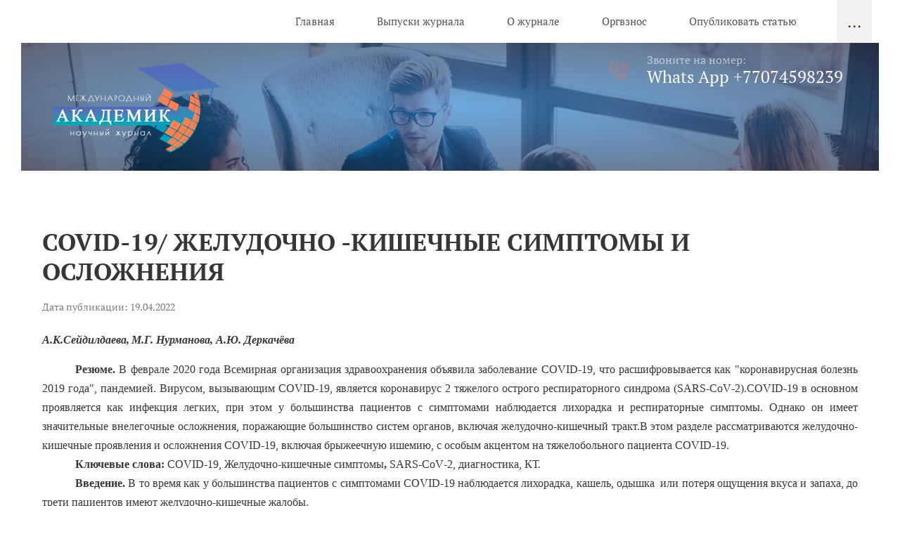

--- FILE ---
content_type: text/html; charset=utf-8
request_url: https://journal-academic.com/nashi-avtory/post/covid-19-zheludochno-kishechnye-simptomy-i-oslozhneniya
body_size: 18461
content:
		
	
	




	 <!doctype html>
 
<html lang="ru">
	 
	<head>
		 
		<meta charset="utf-8">
		 
		<meta name="robots" content="all"/>
		 <title>COVID-19/ ЖЕЛУДОЧНО -КИШЕЧНЫЕ СИМПТОМЫ И ОСЛОЖНЕНИЯ</title>
<!-- assets.top -->
<script src="/g/libs/nocopy/1.0.0/nocopy.for.all.js" ></script>
<!-- /assets.top -->
 
		<meta name="description" content="COVID-19/ ЖЕЛУДОЧНО -КИШЕЧНЫЕ СИМПТОМЫ И ОСЛОЖНЕНИЯ">
		 
		<meta name="keywords" content="COVID-19, Желудочно-кишечные симптомы, SARS-CoV-2, диагностика, КТ.">
		 
		<meta name="SKYPE_TOOLBAR" content="SKYPE_TOOLBAR_PARSER_COMPATIBLE">
		<meta name="viewport" content="width=device-width, height=device-height, initial-scale=1.0, maximum-scale=1.0, user-scalable=no">
		 
		<meta name="msapplication-tap-highlight" content="no"/>
		 
		<meta name="format-detection" content="telephone=no">
		 
		<meta http-equiv="x-rim-auto-match" content="none">
		  
		<link rel="stylesheet" href="/g/css/styles_articles_tpl.css">
		 
		<link rel="stylesheet" href="/t/v480/images/css/styles.css">
		 
		<link rel="stylesheet" href="/t/v480/images/css/designblock.scss.css">
		 
		<link rel="stylesheet" href="/t/v480/images/css/s3_styles.scss.css">
		 
		<script src="/g/libs/jquery/1.10.2/jquery.min.js"></script>
		 
		<script src="/g/s3/misc/adaptiveimage/1.0.0/adaptiveimage.js"></script>
		 <meta name="google-site-verification" content="COe4fnf5CTg-0q2gwRFcHeMSgZFljiBY9uN-ySOoHXc" />
<link rel='stylesheet' type='text/css' href='/shared/highslide-4.1.13/highslide.min.css'/>
<script type='text/javascript' src='/shared/highslide-4.1.13/highslide-full.packed.js'></script>
<script type='text/javascript'>
hs.graphicsDir = '/shared/highslide-4.1.13/graphics/';
hs.outlineType = null;
hs.showCredits = false;
hs.lang={cssDirection:'ltr',loadingText:'Загрузка...',loadingTitle:'Кликните чтобы отменить',focusTitle:'Нажмите чтобы перенести вперёд',fullExpandTitle:'Увеличить',fullExpandText:'Полноэкранный',previousText:'Предыдущий',previousTitle:'Назад (стрелка влево)',nextText:'Далее',nextTitle:'Далее (стрелка вправо)',moveTitle:'Передвинуть',moveText:'Передвинуть',closeText:'Закрыть',closeTitle:'Закрыть (Esc)',resizeTitle:'Восстановить размер',playText:'Слайд-шоу',playTitle:'Слайд-шоу (пробел)',pauseText:'Пауза',pauseTitle:'Приостановить слайд-шоу (пробел)',number:'Изображение %1/%2',restoreTitle:'Нажмите чтобы посмотреть картинку, используйте мышь для перетаскивания. Используйте клавиши вперёд и назад'};</script>

            <!-- 46b9544ffa2e5e73c3c971fe2ede35a5 -->
            <script src='/shared/s3/js/lang/ru.js'></script>
            <script src='/shared/s3/js/common.min.js'></script>
        <link rel='stylesheet' type='text/css' href='/shared/s3/css/calendar.css' /><link rel="icon" href="/favicon.jpg" type="image/jpeg">

<!--s3_require-->
<link rel="stylesheet" href="/g/basestyle/1.0.1/articles2/articles2.css" type="text/css"/>
<link rel="stylesheet" href="/g/basestyle/1.0.1/user/user.css" type="text/css"/>
<link rel="stylesheet" href="/g/basestyle/1.0.1/articles2/articles2.green.css" type="text/css"/>
<script type="text/javascript" src="/g/basestyle/1.0.1/articles2/articles2.js"></script>
<link rel="stylesheet" href="/g/basestyle/1.0.1/user/user.green.css" type="text/css"/>
<script type="text/javascript" src="/g/basestyle/1.0.1/user/user.js"></script>
<!--/s3_require-->

		<script src="https://api-maps.yandex.ru/2.1/?lang=ru_RU" type="text/javascript"></script>
		 
		<link href="/g/s3/anketa2/1.0.0/css/jquery-ui.css" rel="stylesheet" type="text/css"/>
		 
		<script src="/g/libs/jqueryui/1.10.0/jquery-ui.min.js" type="text/javascript"></script>
		 		<script src="/g/s3/anketa2/1.0.0/js/jquery.ui.datepicker-ru.js"></script>
		 
		<script src="/g/s3/misc/form/1.2.0/s3.form.js" type="text/javascript"></script>
		  
		<script type="text/javascript" src="/t/v480/images/js/main.js"></script>
		
		<link rel="stylesheet" href="/t/v480/images/css/site.addons.less.css">
		  
		<!--[if lt IE 10]> <script src="/g/libs/ie9-svg-gradient/0.0.1/ie9-svg-gradient.min.js"></script> <script src="/g/libs/jquery-placeholder/2.0.7/jquery.placeholder.min.js"></script> <script src="/g/libs/jquery-textshadow/0.0.1/jquery.textshadow.min.js"></script> <script src="/g/s3/misc/ie/0.0.1/ie.js"></script> <![endif]-->
		<!--[if lt IE 9]> <script src="/g/libs/html5shiv/html5.js"></script> <![endif]-->
		   
	</head>
	 
	<body>
		 
		<div class="wrapper editorElement layer-type-wrapper" >
			  <div class="side-panel side-panel-82 widget-type-side_panel editorElement layer-type-widget widget-44" data-layers="['widget-2':['tablet-landscape':'inSide','tablet-portrait':'inSide','mobile-landscape':'inSide','mobile-portrait':'inSide']]" data-phantom="1" data-position="right">
	<div class="side-panel-top">
		<div class="side-panel-button">
			<span class="side-panel-button-icon">
				<span class="side-panel-button-icon-line"></span>
				<span class="side-panel-button-icon-line"></span>
				<span class="side-panel-button-icon-line"></span>
			</span>
		</div>
		<div class="side-panel-top-inner" ></div>
	</div>
	<div class="side-panel-mask"></div>
	<div class="side-panel-content">
		<div class="side-panel-close"></div>		<div class="side-panel-content-inner"></div>
	</div>
</div>   
			<div class="editorElement layer-type-block ui-droppable block-3" >
				<div class="widget-2 horizontal menu-4 wm-widget-menu widget-type-menu_horizontal editorElement layer-type-widget" data-screen-button="more" data-responsive-tl="button" data-responsive-tp="button" data-responsive-ml="columned" data-more-text="..." data-child-icons="0">
					 
					<div class="menu-button">
						Меню
					</div>
					 
					<div class="menu-scroll">
						   <ul><li class="menu-item"><a href="/" ><span class="menu-item-text">Главная</span></a></li><li class="menu-item"><a href="/vypuski.zhurnala" ><span class="menu-item-text">Выпуски журнала</span></a></li><li class="menu-item"><a href="/about" ><span class="menu-item-text">О журнале</span></a></li><li class="menu-item"><a href="/orgvznos" ><span class="menu-item-text">Оргвзнос</span></a></li><li class="menu-item"><a href="/opublikovat-statyu" ><span class="menu-item-text">Опубликовать статью</span></a></li><li class="opened active menu-item"><a href="/nashi-avtory" ><span class="menu-item-text">Наши авторы</span></a></li><li class="menu-item"><a href="/priglashenie-k-vstupleniyu-v-redakcionnuyu-kollegiyu" ><span class="menu-item-text">ПРИГЛАШЕНИЕ К ВСТУПЛЕНИЮ В РЕДАКЦИОННУЮ КОЛЛЕГИЮ</span></a></li><li class="menu-item"><a href="/uslugi" ><span class="menu-item-text">Для авторов</span></a><ul class="level-2"><li><a href="/sertifikat-i-spravka" >Сертификат и справка о публикации</a></li><li><a href="/svidetelstvo-o-registracii-v-smi" >Свидетельство о регистрации в СМИ</a></li><li><a href="/vydaetsya-spravka-o-publikacii-stati" >Выдается справка о публикации статьи</a></li><li><a href="/vypuski-zhurnala-1" >Выпуски журнала</a><ul class="level-3"><li><a href="/vypuski-zhurnala" >Выпуски журнала</a></li></ul></li><li><a href="/lajfhaki-pri-rabote-s-dokumentom-word" >Лайфхаки при работе с документом WORD</a></li></ul></li></ul> 
					</div>
					 
				</div>
			</div>
			<div class="editorElement layer-type-block ui-droppable block-8" >
				<div class="editorElement layer-type-block ui-droppable block-2" >
					<div class="editorElement layer-type-block ui-droppable block-5" >
						<div class="layout column layout_8" >
							<div class="editorElement layer-type-block ui-droppable block-4" >
								<div class="site-name-6 widget-3 widget-type-site_name editorElement layer-type-widget">
									<a href="http://journal-academic.com" >                     <div class="sn-wrap"> 									    <div class="sn-logo">
									        <img style="width: 250px; height: px;" src="/thumb/2/PA1z6to603O5B2-xvlxu3w/250r/d/akademik-logo1.png" alt="">
									    </div>
									     									</div>
									</a>
						</div>
					</div>
				</div>
				<div class="layout column layout_10" >
					  	<div class="phones-10 widget-5 phones-block contacts-block widget-type-contacts_phone editorElement layer-type-widget">
		<div class="inner">
			<label class="cell-icon" for="tg-phones-10">
				<div class="icon"></div>
			</label>
			<input id="tg-phones-10" class="tgl-but" type="checkbox">
			<div class="block-body-drop">
				<div class="cell-text">
					<div class="title"><div class="align-elem">Звоните на номер:</div></div>
					<div class="text_body">
						<div class="align-elem">
															<div><a href="tel:+77074598239">Whats App +77074598239</a></div>													</div>
					</div>
				</div>
			</div>
		</div>
	</div>
  
				</div>
			</div>
		</div>
	</div>
	<div class="editorElement layer-type-block ui-droppable block-7" >
		<div class="editorElement layer-type-block ui-droppable block-6" >
			<h1 class="h1 widget-52 widget-type-h1 editorElement layer-type-widget">
				COVID-19/ ЖЕЛУДОЧНО -КИШЕЧНЫЕ СИМПТОМЫ И ОСЛОЖНЕНИЯ
			</h1>
			<article class="content-90 content widget-51 widget-type-content editorElement layer-type-widget">	
	
	
			
	<style>
		
		
			.g-comment__form{max-width: 600px;}
			.g-rating-edit{max-width: 115px;}
		
			.g-form-field__hint--popup{position: relative;top: auto; left: 0; margin: 10px 0 0;}
			.g-form-field__hint--popup:before{
				top: -6px;
				left: 10px;
				transform: rotate(45deg);
			}
			
			@media (max-width: 1440px){
			}
		
		
		.g-article__name,.g-tags__item, .g-article-years__year{
				color: ;}
	</style>
	
		
		<div class="g-page g-page-article g-page-article--main" data-lenta_id = "93405" data-enable_calendar = "0" data-calendar_button = "#calendar_button_93405" data-calendar_selector = "#calendar_93405" data-pagination_type = "pagination" data-pagination_button_load = "#buttonload_93405" data-page_url = "/nashi-avtory/" data-seo = "1" data-multiselect_tags = ".tags_93405" >
				
			<div class="g-page-article">
	<div class="g-page-article__top-panel">

				
				
		
						<div class="g-page-article__date">Дата публикации: 19.04.2022 </div>
				
				
		
			</div>
	
	<div class="g-page-article__text">
		<p><span style="font-size:11pt"><span style="background:white"><span style="line-height:normal"><span style="tab-stops:191.7pt"><span style="font-family:Calibri,&quot;sans-serif&quot;"><b><i><span style="font-size:12.0pt"><span style="font-family:&quot;Times New Roman&quot;,&quot;serif&quot;">А.</span></span></i></b><b><i><span lang="KZ" style="font-size:12.0pt"><span style="font-family:&quot;Times New Roman&quot;,&quot;serif&quot;">К.Сейдилдаева</span></span></i></b><b><i><span style="font-size:12.0pt"><span style="font-family:&quot;Times New Roman&quot;,&quot;serif&quot;">,<sup> </sup></span></span></i></b><b><i><span lang="KZ" style="font-size:12.0pt"><span style="font-family:&quot;Times New Roman&quot;,&quot;serif&quot;">М.</span></span></i></b><b><i><span style="font-size:12.0pt"><span style="font-family:&quot;Times New Roman&quot;,&quot;serif&quot;">Г. Нурманова, А.Ю.</span></span></i></b><b><i> </i></b><b><i><span style="font-size:12.0pt"><span style="font-family:&quot;Times New Roman&quot;,&quot;serif&quot;">Деркачёва</span></span></i></b></span></span></span></span></span></p>

<div style="text-align: justify; text-indent: 35.4pt;"><span style="font-size:11pt"><span style="background:white"><span style="line-height:normal"><span style="font-family:Calibri,&quot;sans-serif&quot;"><b><span style="font-size:12.0pt"><span style="font-family:&quot;Times New Roman&quot;,&quot;serif&quot;">Резюме.</span></span></b><span style="font-size:12.0pt"><span style="font-family:&quot;Times New Roman&quot;,&quot;serif&quot;"> В феврале 2020 года Всемирная организация здравоохранения объявила заболевание </span></span><span lang="EN-US" style="font-size:12.0pt"><span style="font-family:&quot;Times New Roman&quot;,&quot;serif&quot;">COVID</span></span><span style="font-size:12.0pt"><span style="font-family:&quot;Times New Roman&quot;,&quot;serif&quot;">-19, что расшифровывается как &quot;коронавирусная болезнь 2019 года&quot;, пандемией. Вирусом, вызывающим </span></span><span lang="EN-US" style="font-size:12.0pt"><span style="font-family:&quot;Times New Roman&quot;,&quot;serif&quot;">COVID</span></span><span style="font-size:12.0pt"><span style="font-family:&quot;Times New Roman&quot;,&quot;serif&quot;">-19, является коронавирус 2 тяжелого острого респираторного синдрома (</span></span><span lang="EN-US" style="font-size:12.0pt"><span style="font-family:&quot;Times New Roman&quot;,&quot;serif&quot;">SARS</span></span><span style="font-size:12.0pt"><span style="font-family:&quot;Times New Roman&quot;,&quot;serif&quot;">-</span></span><span lang="EN-US" style="font-size:12.0pt"><span style="font-family:&quot;Times New Roman&quot;,&quot;serif&quot;">CoV</span></span><span style="font-size:12.0pt"><span style="font-family:&quot;Times New Roman&quot;,&quot;serif&quot;">-2).</span></span><span lang="EN-US" style="font-size:12.0pt"><span style="font-family:&quot;Times New Roman&quot;,&quot;serif&quot;">COVID</span></span><span style="font-size:12.0pt"><span style="font-family:&quot;Times New Roman&quot;,&quot;serif&quot;">-19 в основном проявляется как инфекция легких, при этом у большинства пациентов с симптомами наблюдается лихорадка и респираторные симптомы. Однако он имеет значительные внелегочные осложнения, поражающие большинство систем органов, включая желудочно-кишечный тракт.В этом разделе рассматриваются желудочно-кишечные проявления и осложнения </span></span><span lang="EN-US" style="font-size:12.0pt"><span style="font-family:&quot;Times New Roman&quot;,&quot;serif&quot;">COVID</span></span><span style="font-size:12.0pt"><span style="font-family:&quot;Times New Roman&quot;,&quot;serif&quot;">-19, включая брыжеечную ишемию, с особым акцентом на тяжелобольного пациента </span></span><span lang="EN-US" style="font-size:12.0pt"><span style="font-family:&quot;Times New Roman&quot;,&quot;serif&quot;">COVID</span></span><span style="font-size:12.0pt"><span style="font-family:&quot;Times New Roman&quot;,&quot;serif&quot;">-19. </span></span></span></span></span></span></div>

<div style="text-align: justify; text-indent: 35.4pt;"><span style="font-size:11pt"><span style="background:white"><span style="line-height:normal"><span style="font-family:Calibri,&quot;sans-serif&quot;"><b><span style="font-size:12.0pt"><span style="font-family:&quot;Times New Roman&quot;,&quot;serif&quot;">Ключевые слова:</span></span></b>&nbsp;<span lang="EN-US" style="font-size:12.0pt"><span style="font-family:&quot;Times New Roman&quot;,&quot;serif&quot;">COVID</span></span><span style="font-size:12.0pt"><span style="font-family:&quot;Times New Roman&quot;,&quot;serif&quot;">-19,<b> </b>Желудочно-кишечные симптомы<b>,</b> </span></span><span lang="EN-US" style="font-size:12.0pt"><span style="font-family:&quot;Times New Roman&quot;,&quot;serif&quot;">SARS</span></span><span style="font-size:12.0pt"><span style="font-family:&quot;Times New Roman&quot;,&quot;serif&quot;">-</span></span><span lang="EN-US" style="font-size:12.0pt"><span style="font-family:&quot;Times New Roman&quot;,&quot;serif&quot;">CoV</span></span><span style="font-size:12.0pt"><span style="font-family:&quot;Times New Roman&quot;,&quot;serif&quot;">-2, диагностика, КТ.</span></span></span></span></span></span></div>

<div style="text-align: justify; text-indent: 35.4pt;"><span style="font-size:11pt"><span style="background:white"><span style="line-height:normal"><span style="font-family:Calibri,&quot;sans-serif&quot;"><b><span style="font-size:12.0pt"><span style="font-family:&quot;Times New Roman&quot;,&quot;serif&quot;">Введение.</span></span></b><span style="font-size:12.0pt"><span style="font-family:&quot;Times New Roman&quot;,&quot;serif&quot;"> В то время как у большинства пациентов с симптомами </span></span><span lang="EN-US" style="font-size:12.0pt"><span style="font-family:&quot;Times New Roman&quot;,&quot;serif&quot;">COVID</span></span><span style="font-size:12.0pt"><span style="font-family:&quot;Times New Roman&quot;,&quot;serif&quot;">-19 наблюдается лихорадка, кашель, одышка&nbsp; или потеря ощущения вкуса и запаха, до трети пациентов имеют желудочно-кишечные жалобы. </span></span></span></span></span></span></div>

<div style="text-align: justify; text-indent: 35.3pt;"><span style="font-size:11pt"><span style="background:white"><span style="line-height:normal"><span style="font-family:Calibri,&quot;sans-serif&quot;"><span style="font-size:12.0pt"><span style="font-family:&quot;Times New Roman&quot;,&quot;serif&quot;">● В раннем метаанализе 60 исследований, включавших 4243 пациента, большинство из которых были из Китая, общая распространенность всех желудочно-кишечных симптомов составила 17,6 %. Анорексия была наиболее распространенным симптомом (26,8 %), за которым следовала диарея (12,5 %), тошнота/рвота (10,2 %) и боль в животе (9,2 %) [1].</span></span></span></span></span></span></div>

<div style="text-align: justify; text-indent: 35.3pt;"><span style="font-size:11pt"><span style="background:white"><span style="line-height:normal"><span style="font-family:Calibri,&quot;sans-serif&quot;"><span style="font-size:12.0pt"><span style="font-family:&quot;Times New Roman&quot;,&quot;serif&quot;">● Последующий метаанализ более 18 000 пациентов со всего мира показал, что диарея была наиболее распространенным (11,5 %) желудочно-кишечным симптомом, за которым следовали тошнота и рвота (6,3 %), затем боль в животе (2,3 %) [2].</span></span></span></span></span></span></div>

<div style="text-align: justify; text-indent: 35.3pt;"><span style="font-size:11pt"><span style="background:white"><span style="line-height:normal"><span style="font-family:Calibri,&quot;sans-serif&quot;"><span style="font-size:12.0pt"><span style="font-family:&quot;Times New Roman&quot;,&quot;serif&quot;">●В подгруппе пациентов с наиболее тяжелой инфекцией </span></span><span lang="EN-US" style="font-size:12.0pt"><span style="font-family:&quot;Times New Roman&quot;,&quot;serif&quot;">SARS</span></span><span style="font-size:12.0pt"><span style="font-family:&quot;Times New Roman&quot;,&quot;serif&quot;">-</span></span><span lang="EN-US" style="font-size:12.0pt"><span style="font-family:&quot;Times New Roman&quot;,&quot;serif&quot;">CoV</span></span><span style="font-size:12.0pt"><span style="font-family:&quot;Times New Roman&quot;,&quot;serif&quot;">-2, проявляющейся острым респираторным дистресс-синдромом (ОРДС) и требующей интенсивной терапии, при первичном обращении в больницу у трети пациентов отмечается диарея, а у пятой части пациентов - тошнота или рвота.</span></span></span></span></span></span></div>

<div style="text-align: justify; text-indent: 35.3pt;"><span style="font-size:11pt"><span style="background:white"><span style="line-height:normal"><span style="font-family:Calibri,&quot;sans-serif&quot;"><span style="font-size:12.0pt"><span style="font-family:&quot;Times New Roman&quot;,&quot;serif&quot;">В большинстве этих ранних исследований изучение желудочно-кишечных симптомов и сообщение о них при их появлении не были систематическими, и таким образом, эти показатели, вероятно, являются заниженной оценкой истинной заболеваемости.</span></span></span></span></span></span></div>

<div style="text-align: justify; text-indent: 35.3pt;"><span style="font-size:11pt"><span style="background:white"><span style="line-height:normal"><span style="font-family:Calibri,&quot;sans-serif&quot;"><span style="font-size:12.0pt"><span style="font-family:&quot;Times New Roman&quot;,&quot;serif&quot;">ЖЕЛУДОЧНО-КИШЕЧНЫЕ ОСЛОЖНЕНИЯ У ТЯЖЕЛОБОЛЬНЫХ пациентов с </span></span><span lang="EN-US" style="font-size:12.0pt"><span style="font-family:&quot;Times New Roman&quot;,&quot;serif&quot;">COVID</span></span><span style="font-size:12.0pt"><span style="font-family:&quot;Times New Roman&quot;,&quot;serif&quot;">-19. Пациенты с тяжелой формой </span></span><span lang="EN-US" style="font-size:12.0pt"><span style="font-family:&quot;Times New Roman&quot;,&quot;serif&quot;">COVID</span></span><span style="font-size:12.0pt"><span style="font-family:&quot;Times New Roman&quot;,&quot;serif&quot;">-19 подвергаются особенно высокому риску развития желудочно-кишечных осложнений. Во время их часто длительной госпитализации от 74 до 86 % тяжелобольных пациентов с </span></span><span lang="EN-US" style="font-size:12.0pt"><span style="font-family:&quot;Times New Roman&quot;,&quot;serif&quot;">COVID</span></span><span style="font-size:12.0pt"><span style="font-family:&quot;Times New Roman&quot;,&quot;serif&quot;">-19 проявляют желудочно-кишечные осложнения, начиная от саморассасывающегося трансаминита и непереносимости пищи до угрожающей жизни мезентериальной ишемии [3].</span></span></span></span></span></span></div>

<div style="text-align: justify; text-indent: 35.3pt;"><span style="font-size:11pt"><span style="background:white"><span style="line-height:normal"><span style="font-family:Calibri,&quot;sans-serif&quot;"><span style="font-size:12.0pt"><span style="font-family:&quot;Times New Roman&quot;,&quot;serif&quot;">Острое повреждение печени и повышенный уровень трансаминаз &mdash; почти у двух третей пациентов с тяжелой формой </span></span><span lang="EN-US" style="font-size:12.0pt"><span style="font-family:&quot;Times New Roman&quot;,&quot;serif&quot;">COVID</span></span><span style="font-size:12.0pt"><span style="font-family:&quot;Times New Roman&quot;,&quot;serif&quot;">-19 развивается повышенный уровень печеночных трансаминаз, при этом сообщается, что среднее значение аспартатаминотрансферазы (</span></span><span lang="EN-US" style="font-size:12.0pt"><span style="font-family:&quot;Times New Roman&quot;,&quot;serif&quot;">AST</span></span><span style="font-size:12.0pt"><span style="font-family:&quot;Times New Roman&quot;,&quot;serif&quot;">) и аланинаминотрансферазы (АЛТ) превышает 400 единиц на литр сыворотки. В редких случаях повреждение печени может прогрессировать до ишемии печени.</span></span></span></span></span></span></div>

<div style="text-align: justify; text-indent: 35.3pt;"><span style="font-size:11pt"><span style="background:white"><span style="line-height:normal"><span style="font-family:Calibri,&quot;sans-serif&quot;"><span style="font-size:12.0pt"><span style="font-family:&quot;Times New Roman&quot;,&quot;serif&quot;">Этиология острого повреждения печени у пациентов с </span></span><span lang="EN-US" style="font-size:12.0pt"><span style="font-family:&quot;Times New Roman&quot;,&quot;serif&quot;">COVID</span></span><span style="font-size:12.0pt"><span style="font-family:&quot;Times New Roman&quot;,&quot;serif&quot;">-19 остается неясной, но, вероятно, является многофакторной. Несколько исследований показывают, что степень повышения уровня трансаминаз является маркером тяжести заболевания и независимым предиктором смертности.</span></span></span></span></span></span></div>

<div style="text-align: justify; text-indent: 35.3pt;"><span style="font-size:11pt"><span style="background:white"><span style="line-height:normal"><span style="font-family:Calibri,&quot;sans-serif&quot;"><i><span style="font-size:12.0pt"><span style="font-family:&quot;Times New Roman&quot;,&quot;serif&quot;">Острый холецистит </span></span></i><span style="font-size:12.0pt"><span style="font-family:&quot;Times New Roman&quot;,&quot;serif&quot;">&mdash; Об остром холецистите широко сообщалось у пациентов с </span></span><span lang="EN-US" style="font-size:12.0pt"><span style="font-family:&quot;Times New Roman&quot;,&quot;serif&quot;">COVID</span></span><span style="font-size:12.0pt"><span style="font-family:&quot;Times New Roman&quot;,&quot;serif&quot;">-19, особенно у тех, кто находится в критическом состоянии [4]. У большинства пациентов холецистит является бескаменным, и этиология остается в значительной степени неясной. В то время как гипомоторика стенки желчного пузыря ожидается при критических заболеваниях в целом, нельзя исключать прямое вирусное вовлечение в патофизиологию у пациентов с </span></span><span lang="EN-US" style="font-size:12.0pt"><span style="font-family:&quot;Times New Roman&quot;,&quot;serif&quot;">COVID</span></span><span style="font-size:12.0pt"><span style="font-family:&quot;Times New Roman&quot;,&quot;serif&quot;">-19. </span></span></span></span></span></span></div>

<div style="text-align: justify; text-indent: 35.3pt;"><span style="font-size:11pt"><span style="background:white"><span style="line-height:normal"><span style="font-family:Calibri,&quot;sans-serif&quot;"><span style="font-size:12.0pt"><span style="font-family:&quot;Times New Roman&quot;,&quot;serif&quot;">У тяжелобольных пациентов с </span></span><span lang="EN-US" style="font-size:12.0pt"><span style="font-family:&quot;Times New Roman&quot;,&quot;serif&quot;">COVID</span></span><span style="font-size:12.0pt"><span style="font-family:&quot;Times New Roman&quot;,&quot;serif&quot;">-19 начальное лечение острого холецистита должно проводиться с помощью антибиотиков и чрескожной холецистостомии, а не хирургического вмешательства. Холецистэктомия предназначена для тех, кто не реагирует на чрескожное дренирование [5]. В исследовании, проведенном </span></span><span lang="EN-US" style="font-size:12.0pt"><span style="font-family:&quot;Times New Roman&quot;,&quot;serif&quot;">COVIDSurg</span></span> <span lang="EN-US" style="font-size:12.0pt"><span style="font-family:&quot;Times New Roman&quot;,&quot;serif&quot;">Collaborative</span></span><span style="font-size:12.0pt"><span style="font-family:&quot;Times New Roman&quot;,&quot;serif&quot;">, международной организацией, объединяющей более 6000 больниц в более чем 90 странах, у 1128 пациентов с </span></span><span lang="EN-US" style="font-size:12.0pt"><span style="font-family:&quot;Times New Roman&quot;,&quot;serif&quot;">COVID</span></span><span style="font-size:12.0pt"><span style="font-family:&quot;Times New Roman&quot;,&quot;serif&quot;">-19, перенесших операцию, периоперационная смертность достигла 24,8 % [6]. Возраст старше 70 лет, мужской пол, неотложная хирургия, рак или серьезная хирургия независимо предсказывают смертность.</span></span></span></span></span></span></div>

<div style="text-align: justify; text-indent: 35.3pt;"><span style="font-size:11pt"><span style="background:white"><span style="line-height:normal"><span style="font-family:Calibri,&quot;sans-serif&quot;"><i><span style="font-size:12.0pt"><span style="font-family:&quot;Times New Roman&quot;,&quot;serif&quot;">Острый панкреатит</span></span></i><span style="font-size:12.0pt"><span style="font-family:&quot;Times New Roman&quot;,&quot;serif&quot;"> &mdash; Об остром панкреатите также широко сообщалось у пациентов с </span></span><span lang="EN-US" style="font-size:12.0pt"><span style="font-family:&quot;Times New Roman&quot;,&quot;serif&quot;">COVID</span></span><span style="font-size:12.0pt"><span style="font-family:&quot;Times New Roman&quot;,&quot;serif&quot;">-19, особенно у пациентов с хроническим заболеванием . Сообщалось также о прогрессировании некротического панкреатита, требующего чрескожной, эндоскопической или хирургической обработки.</span></span></span></span></span></span></div>

<div style="text-align: justify; text-indent: 35.3pt;"><span style="font-size:11pt"><span style="background:white"><span style="line-height:normal"><span style="font-family:Calibri,&quot;sans-serif&quot;"><span style="font-size:12.0pt"><span style="font-family:&quot;Times New Roman&quot;,&quot;serif&quot;">Гипотеза о том, что острый панкреатит в этих случаях непосредственно вызван </span></span><span lang="EN-US" style="font-size:12.0pt"><span style="font-family:&quot;Times New Roman&quot;,&quot;serif&quot;">SARS</span></span><span style="font-size:12.0pt"><span style="font-family:&quot;Times New Roman&quot;,&quot;serif&quot;">-</span></span><span lang="EN-US" style="font-size:12.0pt"><span style="font-family:&quot;Times New Roman&quot;,&quot;serif&quot;">CoV</span></span><span style="font-size:12.0pt"><span style="font-family:&quot;Times New Roman&quot;,&quot;serif&quot;">-2, правдоподобна, но связь между </span></span><span lang="EN-US" style="font-size:12.0pt"><span style="font-family:&quot;Times New Roman&quot;,&quot;serif&quot;">COVID</span></span><span style="font-size:12.0pt"><span style="font-family:&quot;Times New Roman&quot;,&quot;serif&quot;">-19 и острым панкреатитом все еще не очень хорошо изучена [7]. </span></span></span></span></span></span></div>

<div style="text-align: justify; text-indent: 35.3pt;"><span style="font-size:11pt"><span style="background:white"><span style="line-height:normal"><span style="font-family:Calibri,&quot;sans-serif&quot;"><i><span style="font-size:12.0pt"><span style="font-family:&quot;Times New Roman&quot;,&quot;serif&quot;">Кишечная непроходимость и непереносимость питания</span></span></i><span style="font-size:12.0pt"><span style="font-family:&quot;Times New Roman&quot;,&quot;serif&quot;"> &mdash; У тяжелобольных пациентов с </span></span><span lang="EN-US" style="font-size:12.0pt"><span style="font-family:&quot;Times New Roman&quot;,&quot;serif&quot;">COVID</span></span><span style="font-size:12.0pt"><span style="font-family:&quot;Times New Roman&quot;,&quot;serif&quot;">-19, поступивших в отделение интенсивной терапии (ОИТ), значительная кишечная непроходимость и непереносимость питания встречаются у 46-56 % .</span></span></span></span></span></span></div>

<div style="text-align: justify; text-indent: 35.3pt;"><span style="font-size:11pt"><span style="background:white"><span style="line-height:normal"><span style="font-family:Calibri,&quot;sans-serif&quot;"><span style="font-size:12.0pt"><span style="font-family:&quot;Times New Roman&quot;,&quot;serif&quot;">Этиология кишечной непроходимости, вероятно, многофакторна, тем более что этим пациентам обычно требуются высокие дозы седативных средств и опиоидов для синхронизации ИВЛ, и эти лекарства связаны с замедлением функции кишечника. Однако нельзя исключать возможность специфической этиологии </span></span><span lang="EN-US" style="font-size:12.0pt"><span style="font-family:&quot;Times New Roman&quot;,&quot;serif&quot;">SARS</span></span><span style="font-size:12.0pt"><span style="font-family:&quot;Times New Roman&quot;,&quot;serif&quot;">-</span></span><span lang="EN-US" style="font-size:12.0pt"><span style="font-family:&quot;Times New Roman&quot;,&quot;serif&quot;">CoV</span></span><span style="font-size:12.0pt"><span style="font-family:&quot;Times New Roman&quot;,&quot;serif&quot;">-2. </span></span></span></span></span></span></div>

<div style="text-align: justify; text-indent: 35.3pt;"><span style="font-size:11pt"><span style="background:white"><span style="line-height:normal"><span style="font-family:Calibri,&quot;sans-serif&quot;"><i><span style="font-size:12.0pt"><span style="font-family:&quot;Times New Roman&quot;,&quot;serif&quot;">Острая псевдопроходимость толстой</span></span></i><span style="font-size:12.0pt"><span style="font-family:&quot;Times New Roman&quot;,&quot;serif&quot;"> кишки &mdash; В нескольких когортных исследованиях и отчетах о случаях сообщалось об отчетливом синдроме толстой кишки у критически больного пациента </span></span><span lang="EN-US" style="font-size:12.0pt"><span style="font-family:&quot;Times New Roman&quot;,&quot;serif&quot;">COVID</span></span><span style="font-size:12.0pt"><span style="font-family:&quot;Times New Roman&quot;,&quot;serif&quot;">-19, характеризующегося сильным газообразным вздутием без явной дистальной обструкции, аналогичной хорошо описанной острой псевдопроходимости толстой кишки или синдрому Огилви[4]. </span></span></span></span></span></span></div>

<div style="text-align: justify; text-indent: 35.3pt;"><span style="font-size:11pt"><span style="background:white"><span style="line-height:normal"><span style="font-family:Calibri,&quot;sans-serif&quot;"><span style="font-size:12.0pt"><span style="font-family:&quot;Times New Roman&quot;,&quot;serif&quot;">Этиология острой псевдопроходимости толстой кишки у критически больных пациентов с </span></span><span lang="EN-US" style="font-size:12.0pt"><span style="font-family:&quot;Times New Roman&quot;,&quot;serif&quot;">COVID</span></span><span style="font-size:12.0pt"><span style="font-family:&quot;Times New Roman&quot;,&quot;serif&quot;">-19 и является ли она специфичной для </span></span><span lang="EN-US" style="font-size:12.0pt"><span style="font-family:&quot;Times New Roman&quot;,&quot;serif&quot;">COVID</span></span><span style="font-size:12.0pt"><span style="font-family:&quot;Times New Roman&quot;,&quot;serif&quot;">-19 или простым проявлением длительного критического заболевания, остается неясной. Некоторые авторы сообщали о геморрагическом колите и ишемическом колите у пациентов с </span></span><span lang="EN-US" style="font-size:12.0pt"><span style="font-family:&quot;Times New Roman&quot;,&quot;serif&quot;">COVID</span></span><span style="font-size:12.0pt"><span style="font-family:&quot;Times New Roman&quot;,&quot;serif&quot;">-19 [6]. Несколько других пациентов сообщили о микроангиопатии или инфекционном колите при патологоанатомических обследованиях. </span></span></span></span></span></span></div>

<div style="text-align: justify; text-indent: 35.3pt;"><span style="font-size:11pt"><span style="background:white"><span style="line-height:normal"><span style="font-family:Calibri,&quot;sans-serif&quot;"><span style="font-size:12.0pt"><span style="font-family:&quot;Times New Roman&quot;,&quot;serif&quot;">Когда в отделении интенсивной терапии возникает псевдопроходимость толстой кишки, и если состояние пациента остается стабильным без признаков ухудшения сепсиса или шока, мы рекомендуем консервативное лечение с оптимизацией электролитов, декомпрессией толстой кишки с помощью ректальной трубки или эндоскопически, а также уменьшением или прекращением приема любых лекарств, которые могут усугубить паралитическую кишечную непроходимость (например, опиоиды, седативные средства). Неясно, играет ли роль ингибиторы ацетилхолинэстеразы, такие как неостигмин. </span></span></span></span></span></span></div>

<div style="text-align: justify; text-indent: 35.3pt;"><span style="font-size:11pt"><span style="background:white"><span style="line-height:normal"><span style="font-family:Calibri,&quot;sans-serif&quot;"><span style="font-size:12.0pt"><span style="font-family:&quot;Times New Roman&quot;,&quot;serif&quot;">У небольшого числа пациентов вздутие толстой кишки, особенно если его не смягчить, может прогрессировать до некроза стенки и перфорации, что требует хирургического вмешательства. Поэтому врач должен поддерживать высокий клинический индекс подозрения на ишемию и перфорацию в случае ухудшения клинического состояния.</span></span></span></span></span></span></div>

<div style="text-align: justify; text-indent: 35.3pt;"><span style="font-size:11pt"><span style="background:white"><span style="line-height:normal"><span style="font-family:Calibri,&quot;sans-serif&quot;"><i><span style="font-size:12.0pt"><span style="font-family:&quot;Times New Roman&quot;,&quot;serif&quot;">Брыжеечная ишемия</span></span></i><span style="font-size:12.0pt"><span style="font-family:&quot;Times New Roman&quot;,&quot;serif&quot;"> &mdash; Наиболее серьезным желудочно-кишечным осложнением, о котором сообщалось у критически больных пациентов с </span></span><span lang="EN-US" style="font-size:12.0pt"><span style="font-family:&quot;Times New Roman&quot;,&quot;serif&quot;">COVID</span></span><span style="font-size:12.0pt"><span style="font-family:&quot;Times New Roman&quot;,&quot;serif&quot;">-19, является брыжеечная ишемия. В когортных исследованиях тяжелобольных пациентов с </span></span><span lang="EN-US" style="font-size:12.0pt"><span style="font-family:&quot;Times New Roman&quot;,&quot;serif&quot;">COVID</span></span><span style="font-size:12.0pt"><span style="font-family:&quot;Times New Roman&quot;,&quot;serif&quot;">-19, поступивших в одно учреждение, заболеваемость составляла от 3,8 до 4 % [3,8].</span></span></span></span></span></span></div>

<div style="text-align: justify; text-indent: 35.3pt;"><span style="font-size:11pt"><span style="background:white"><span style="line-height:normal"><span style="font-family:Calibri,&quot;sans-serif&quot;"><span style="font-size:12.0pt"><span style="font-family:&quot;Times New Roman&quot;,&quot;serif&quot;">Поскольку большинство из этих пациентов находятся в состоянии седации, нуждаются в искусственной вентиляции легких и принимают низкие дозы вазопрессоров, что исключает надежную клиническую оценку, ранняя диагностика, основанная на физикальном осмотре и классической симптоматике (например, сильная боль в животе или болезненность), часто невозможна. </span></span></span></span></span></span></div>

<div style="text-align: justify; text-indent: 35.3pt;"><span style="font-size:11pt"><span style="background:white"><span style="line-height:normal"><span style="font-family:Calibri,&quot;sans-serif&quot;"><span style="font-size:12.0pt"><span style="font-family:&quot;Times New Roman&quot;,&quot;serif&quot;">Компьютерная томография брюшной полости (КТ) может продемонстрировать утолщение стенки кишки, пневматоз или портальный венозный воздух. При использовании внутривенного контраста визуализация артериальной фазы иногда показывает дефекты заполнения в торакоабдоминальной аорте или брыжеечных артериях, указывающие на острые тромбоэмболические явления [9]. </span></span></span></span></span></span></div>

<div style="text-align: justify; text-indent: 35.3pt;"><span style="font-size:11pt"><span style="background:white"><span style="line-height:normal"><span style="font-family:Calibri,&quot;sans-serif&quot;"><span style="font-size:12.0pt"><span style="font-family:&quot;Times New Roman&quot;,&quot;serif&quot;">Как только клинически или рентгенологически возникает подозрение на брыжеечную ишемию, часто назначается оперативное вмешательство для обследования и резекции кишечника, если это соответствует целям лечения пациента [5]. При подозрении на тромбоэмболическое заболевание проксимальных артерий требуется эндоваскулярная или открытая ангиография и тромбэктомия. </span></span></span></span></span></span></div>

<div style="text-align: justify; text-indent: 35.3pt;"><span style="font-size:11pt"><span style="background:white"><span style="line-height:normal"><span style="font-family:Calibri,&quot;sans-serif&quot;"><span style="font-size:12.0pt"><span style="font-family:&quot;Times New Roman&quot;,&quot;serif&quot;">При интраоперационном обследовании кишечника у этих пациентов многие хирурги сообщали о необычных результатах с пятнистыми участками четко очерченного желтого цвета, включающими противобрыжеечную стенку кишки. Терминальная подвздошная кишка является наиболее часто поражаемой областью некроза кишечника [3]. Иногда кишечник может казаться бледным или ишемизированным, но не откровенно некротическим. В этих случаях рекомендуется временно оставить брюшную полость открытой для запланированной повторной лапаротомии в течение 12-24 часов, поскольку ишемия часто может быстро перерасти в трансмуральный некроз.</span></span></span></span></span></span></div>

<div style="text-align: justify; text-indent: 35.3pt;"><span style="font-size:11pt"><span style="background:white"><span style="line-height:normal"><span style="font-family:Calibri,&quot;sans-serif&quot;"><span style="font-size:12.0pt"><span style="font-family:&quot;Times New Roman&quot;,&quot;serif&quot;">Сообщается, что при патологическом исследовании резецированной кишки выявляются обширные изъязвления слизистой оболочки, застойные явления с участками обширного трансмурального воспаления и трансмуральный инфаркт [3]. Фибриновые микротромбы иногда отмечались в капиллярах, лежащих под областями некроза, что снова повышало вероятность тромбоза на уровне подслизистых сосудов.</span></span></span></span></span></span></div>

<div style="text-align: justify; text-indent: 35.3pt;"><span style="font-size:11pt"><span style="background:white"><span style="line-height:normal"><span style="font-family:Calibri,&quot;sans-serif&quot;"><span style="font-size:12.0pt"><span style="font-family:&quot;Times New Roman&quot;,&quot;serif&quot;">Несмотря на эти наблюдения, патофизиология ишемии кишечника у этих тяжелобольных пациентов с </span></span><span lang="EN-US" style="font-size:12.0pt"><span style="font-family:&quot;Times New Roman&quot;,&quot;serif&quot;">COVID</span></span><span style="font-size:12.0pt"><span style="font-family:&quot;Times New Roman&quot;,&quot;serif&quot;">-19 остается неопределенной. Хорошо известно, что у пациентов, поступающих в отделение интенсивной терапии, может развиться брыжеечная ишемия просто из-за высоких доз вазопрессоров, нестабильности гемодинамики и метаболических нарушений, которые нарушают кишечный кровоток. Хотя это может способствовать высокой частоте ишемии кишечника, наблюдаемой у пациентов с </span></span><span lang="EN-US" style="font-size:12.0pt"><span style="font-family:&quot;Times New Roman&quot;,&quot;serif&quot;">COVID</span></span><span style="font-size:12.0pt"><span style="font-family:&quot;Times New Roman&quot;,&quot;serif&quot;">-19, атипичные особенности брыжеечной ишемии и редкое вовлечение областей водораздела убедительно свидетельствуют об альтернативных механизмах, специфичных для </span></span><span lang="EN-US" style="font-size:12.0pt"><span style="font-family:&quot;Times New Roman&quot;,&quot;serif&quot;">COVID</span></span><span style="font-size:12.0pt"><span style="font-family:&quot;Times New Roman&quot;,&quot;serif&quot;">-19. </span></span></span></span></span></span></div>

<div style="text-align: justify; text-indent: 35.3pt;"><span style="font-size:11pt"><span style="background:white"><span style="line-height:normal"><span style="font-family:Calibri,&quot;sans-serif&quot;"><span style="font-size:12.0pt"><span style="font-family:&quot;Times New Roman&quot;,&quot;serif&quot;">В настоящее время сообщается, что уровень смертности пациентов с </span></span><span lang="EN-US" style="font-size:12.0pt"><span style="font-family:&quot;Times New Roman&quot;,&quot;serif&quot;">COVID</span></span><span style="font-size:12.0pt"><span style="font-family:&quot;Times New Roman&quot;,&quot;serif&quot;">-19, у которых развивается брыжеечная ишемия, достигает 40 %, причем более 92 % смертей происходит в течение ближайших послеоперационных дней из-за полиорганной недостаточности или рефрактерного септического шока [8].</span></span></span></span></span></span></div>

<div style="text-align: justify; text-indent: 35.3pt;"><span style="font-size:11pt"><span style="background:white"><span style="line-height:normal"><span style="font-family:Calibri,&quot;sans-serif&quot;"><i><span style="font-size:12.0pt"><span style="font-family:&quot;Times New Roman&quot;,&quot;serif&quot;">Возможные этиологии желудочно-кишечных осложнений</span></span></i><span style="font-size:12.0pt"><span style="font-family:&quot;Times New Roman&quot;,&quot;serif&quot;"> <i>связанных с </i></span></span><i><span lang="EN-US" style="font-size:12.0pt"><span style="font-family:&quot;Times New Roman&quot;,&quot;serif&quot;">covid</span></span></i><span style="font-size:12.0pt"><span style="font-family:&quot;Times New Roman&quot;,&quot;serif&quot;"> -вполне вероятно, что высокая частота желудочно-кишечных осложнений у пациентов с </span></span><span lang="EN-US" style="font-size:12.0pt"><span style="font-family:&quot;Times New Roman&quot;,&quot;serif&quot;">COVID</span></span><span style="font-size:12.0pt"><span style="font-family:&quot;Times New Roman&quot;,&quot;serif&quot;">-19 является не только общим проявлением критического заболевания, но, по крайней мере, частично объясняется самим </span></span><span lang="EN-US" style="font-size:12.0pt"><span style="font-family:&quot;Times New Roman&quot;,&quot;serif&quot;">COVID</span></span><span style="font-size:12.0pt"><span style="font-family:&quot;Times New Roman&quot;,&quot;serif&quot;">-19.</span></span></span></span></span></span></div>

<div style="text-align: justify; text-indent: 35.3pt;"><span style="font-size:11pt"><span style="background:white"><span style="line-height:normal"><span style="font-family:Calibri,&quot;sans-serif&quot;"><span style="font-size:12.0pt"><span style="font-family:&quot;Times New Roman&quot;,&quot;serif&quot;">В сопоставленном по шкале склонности сравнении 184 пациентов с острым респираторным дистресс-синдромом (ОРДС) у пациентов с </span></span><span lang="EN-US" style="font-size:12.0pt"><span style="font-family:&quot;Times New Roman&quot;,&quot;serif&quot;">COVID</span></span><span style="font-size:12.0pt"><span style="font-family:&quot;Times New Roman&quot;,&quot;serif&quot;">-19 частота желудочно-кишечных осложнений была вдвое выше по сравнению с пациентами без </span></span><span lang="EN-US" style="font-size:12.0pt"><span style="font-family:&quot;Times New Roman&quot;,&quot;serif&quot;">COVID</span></span><span style="font-size:12.0pt"><span style="font-family:&quot;Times New Roman&quot;,&quot;serif&quot;">-19 (74 против 37 %), и разница была более очевидной после третьего дня госпитализации [8]. В частности, у большего числа пациентов с ОРДС </span></span><span lang="EN-US" style="font-size:12.0pt"><span style="font-family:&quot;Times New Roman&quot;,&quot;serif&quot;">COVID</span></span><span style="font-size:12.0pt"><span style="font-family:&quot;Times New Roman&quot;,&quot;serif&quot;">-19 наблюдалось повышение уровня печеночных ферментов (55 против 27 %), непроходимость кишечника (48 против 22 %) или ишемия кишечника (4 против 0 %) по сравнению с одинаково больными, но не </span></span><span lang="EN-US" style="font-size:12.0pt"><span style="font-family:&quot;Times New Roman&quot;,&quot;serif&quot;">COVID</span></span><span style="font-size:12.0pt"><span style="font-family:&quot;Times New Roman&quot;,&quot;serif&quot;">-пациентами.</span></span></span></span></span></span></div>

<div style="text-align: justify; text-indent: 35.4pt;"><span style="font-size:11pt"><span style="background:white"><span style="line-height:normal"><span style="font-family:Calibri,&quot;sans-serif&quot;"><b><span style="font-size:12.0pt"><span style="font-family:&quot;Times New Roman&quot;,&quot;serif&quot;">Выводы </span></span></b></span></span></span></span></div>

<div style="text-align: justify; text-indent: 35.3pt;"><span style="font-size:11pt"><span style="background:white"><span style="line-height:normal"><span style="font-family:Calibri,&quot;sans-serif&quot;"><span style="font-size:12.0pt"><span style="font-family:&quot;Times New Roman&quot;,&quot;serif&quot;">&bull; В исследовании 65 госпитализированных пациентов с </span></span><span lang="EN-US" style="font-size:12.0pt"><span style="font-family:&quot;Times New Roman&quot;,&quot;serif&quot;">COVID</span></span><span style="font-size:12.0pt"><span style="font-family:&quot;Times New Roman&quot;,&quot;serif&quot;">-19 РНК </span></span><span lang="EN-US" style="font-size:12.0pt"><span style="font-family:&quot;Times New Roman&quot;,&quot;serif&quot;">SARS</span></span><span style="font-size:12.0pt"><span style="font-family:&quot;Times New Roman&quot;,&quot;serif&quot;">-</span></span><span lang="EN-US" style="font-size:12.0pt"><span style="font-family:&quot;Times New Roman&quot;,&quot;serif&quot;">CoV</span></span><span style="font-size:12.0pt"><span style="font-family:&quot;Times New Roman&quot;,&quot;serif&quot;">-2 была обнаружена в образцах кала более чем у половины пациентов с желудочно-кишечными симптомами и почти у 40 % пациентов без каких-либо явных желудочно-кишечных симптомов. Шесть пациентов с желудочно-кишечными симптомами прошли эндоскопию и биопсию, и РНК </span></span><span lang="EN-US" style="font-size:12.0pt"><span style="font-family:&quot;Times New Roman&quot;,&quot;serif&quot;">SARS</span></span><span style="font-size:12.0pt"><span style="font-family:&quot;Times New Roman&quot;,&quot;serif&quot;">-</span></span><span lang="EN-US" style="font-size:12.0pt"><span style="font-family:&quot;Times New Roman&quot;,&quot;serif&quot;">CoV</span></span><span style="font-size:12.0pt"><span style="font-family:&quot;Times New Roman&quot;,&quot;serif&quot;">-2 была обнаружена в образцах тканей пищевода, желудка, двенадцатиперстной кишки, толстой кишки и прямой кишки [10].</span></span></span></span></span></span></div>

<div style="text-align: justify; text-indent: 35.3pt;"><span style="font-size:11pt"><span style="background:white"><span style="line-height:normal"><span style="font-family:Calibri,&quot;sans-serif&quot;"><span style="font-size:12.0pt"><span style="font-family:&quot;Times New Roman&quot;,&quot;serif&quot;">&bull; В метаанализе 12 исследований и 138 пациентов общая распространенность образцов кала, положительных на РНК </span></span><span lang="EN-US" style="font-size:12.0pt"><span style="font-family:&quot;Times New Roman&quot;,&quot;serif&quot;">SARS</span></span><span style="font-size:12.0pt"><span style="font-family:&quot;Times New Roman&quot;,&quot;serif&quot;">-</span></span><span lang="EN-US" style="font-size:12.0pt"><span style="font-family:&quot;Times New Roman&quot;,&quot;serif&quot;">CoV</span></span><span style="font-size:12.0pt"><span style="font-family:&quot;Times New Roman&quot;,&quot;serif&quot;">-2, составила 48,1 %. Что не менее важно, более 70 % пациентов с положительными образцами кала имели образцы дыхательных путей, которые были отрицательными на РНК </span></span><span lang="EN-US" style="font-size:12.0pt"><span style="font-family:&quot;Times New Roman&quot;,&quot;serif&quot;">SARS</span></span><span style="font-size:12.0pt"><span style="font-family:&quot;Times New Roman&quot;,&quot;serif&quot;">-</span></span><span lang="EN-US" style="font-size:12.0pt"><span style="font-family:&quot;Times New Roman&quot;,&quot;serif&quot;">CoV</span></span><span style="font-size:12.0pt"><span style="font-family:&quot;Times New Roman&quot;,&quot;serif&quot;">-2, что свидетельствует о том, что выделение РНК </span></span><span lang="EN-US" style="font-size:12.0pt"><span style="font-family:&quot;Times New Roman&quot;,&quot;serif&quot;">SARS</span></span><span style="font-size:12.0pt"><span style="font-family:&quot;Times New Roman&quot;,&quot;serif&quot;">-</span></span><span lang="EN-US" style="font-size:12.0pt"><span style="font-family:&quot;Times New Roman&quot;,&quot;serif&quot;">CoV</span></span><span style="font-size:12.0pt"><span style="font-family:&quot;Times New Roman&quot;,&quot;serif&quot;">-2 в кале может значительно пережить респираторное выделение, иногда продолжающееся более 30 дней [1].</span></span></span></span></span></span></div>

<div style="text-align: justify; text-indent: 35.3pt;"><span style="font-size:11pt"><span style="background:white"><span style="line-height:normal"><span style="font-family:Calibri,&quot;sans-serif&quot;"><span style="font-size:12.0pt"><span style="font-family:&quot;Times New Roman&quot;,&quot;serif&quot;">● РНК </span></span><span lang="EN-US" style="font-size:12.0pt"><span style="font-family:&quot;Times New Roman&quot;,&quot;serif&quot;">SARS</span></span><span style="font-size:12.0pt"><span style="font-family:&quot;Times New Roman&quot;,&quot;serif&quot;">-</span></span><span lang="EN-US" style="font-size:12.0pt"><span style="font-family:&quot;Times New Roman&quot;,&quot;serif&quot;">CoV</span></span><span style="font-size:12.0pt"><span style="font-family:&quot;Times New Roman&quot;,&quot;serif&quot;">-2 была обнаружена в стенке желчного пузыря нескольких пациентов с </span></span><span lang="EN-US" style="font-size:12.0pt"><span style="font-family:&quot;Times New Roman&quot;,&quot;serif&quot;">COVID</span></span><span style="font-size:12.0pt"><span style="font-family:&quot;Times New Roman&quot;,&quot;serif&quot;">-19, перенесших холецистэктомию [10], и в желчи другого пациента с заболеванием желчного пузыря, связанным с </span></span><span lang="EN-US" style="font-size:12.0pt"><span style="font-family:&quot;Times New Roman&quot;,&quot;serif&quot;">COVID</span></span><span style="font-size:12.0pt"><span style="font-family:&quot;Times New Roman&quot;,&quot;serif&quot;">-19 [11].</span></span></span></span></span></span></div>

<div style="text-align: justify; text-indent: 35.3pt;">&nbsp;</div>

<div style="text-align: justify; text-indent: 35.4pt;"><span style="font-size:11pt"><span style="background:white"><span style="line-height:normal"><span style="font-family:Calibri,&quot;sans-serif&quot;"><b><span style="font-size:12.0pt"><span style="font-family:&quot;Times New Roman&quot;,&quot;serif&quot;">ЛИТЕРАТУРЫ&nbsp; </span></span></b></span></span></span></span></div>

<div style="text-align: justify; text-indent: 35.3pt;">&nbsp;</div>

<ol>
	<li style="text-align:justify">
	<div><span style="font-size:11pt"><span style="background:white"><span style="line-height:normal"><span style="tab-stops:list 18.0pt"><span style="font-family:Calibri,&quot;sans-serif&quot;"><a href="https://www.uptodate.com/contents/covid-19-gastrointestinal-symptoms-and-complications/abstract/1"><span lang="EN-US" style="font-size:12.0pt"><span style="font-family:&quot;Times New Roman&quot;,&quot;serif&quot;"><span style="text-decoration:none"><span style="text-underline:none">Cheung KS, Hung IFN, Chan PPY, et al. Gastrointestinal Manifestations of SARS-CoV-2 Infection and Virus Load in Fecal Samples From a Hong Kong Cohort/ Systematic Review and Meta-analysis. Gastroenterology 2020; 159/81.</span></span></span></span></a></span></span></span></span></span></div>
	</li>
	<li style="text-align:justify">
	<div><span style="font-size:11pt"><span style="background:white"><span style="line-height:normal"><span style="tab-stops:list 18.0pt"><span style="font-family:Calibri,&quot;sans-serif&quot;"><a href="https://www.uptodate.com/contents/covid-19-gastrointestinal-symptoms-and-complications/abstract/2"><span lang="EN-US" style="font-size:12.0pt"><span style="font-family:&quot;Times New Roman&quot;,&quot;serif&quot;"><span style="text-decoration:none"><span style="text-underline:none">Silva FAFD, Brito BB, Santos MLC, et al. COVID-19 gastrointestinal manifestations/ a systematic review. Rev Soc Bras Med Trop 2020; 53/e20200714.</span></span></span></span></a></span></span></span></span></span></div>
	</li>
	<li style="text-align:justify">
	<div><span style="font-size:11pt"><span style="background:white"><span style="line-height:normal"><span style="tab-stops:list 18.0pt"><span style="font-family:Calibri,&quot;sans-serif&quot;"><a href="https://www.uptodate.com/contents/covid-19-gastrointestinal-symptoms-and-complications/abstract/3"><span lang="EN-US" style="font-size:12.0pt"><span style="font-family:&quot;Times New Roman&quot;,&quot;serif&quot;"><span style="text-decoration:none"><span style="text-underline:none">Kaafarani HMA, El Moheb M, Hwabejire JO, et al. Gastrointestinal Complications in Critically Ill Patients With COVID-19. Ann Surg 2020; 272/e61.</span></span></span></span></a></span></span></span></span></span></div>
	</li>
	<li style="text-align:justify">
	<div><span style="font-size:11pt"><span style="background:white"><span style="line-height:normal"><span style="tab-stops:list 18.0pt"><span style="font-family:Calibri,&quot;sans-serif&quot;"><a href="https://www.uptodate.com/contents/covid-19-gastrointestinal-symptoms-and-complications/abstract/4"><span lang="EN-US" style="font-size:12.0pt"><span style="font-family:&quot;Times New Roman&quot;,&quot;serif&quot;"><span style="text-decoration:none"><span style="text-underline:none">Sun JK, Liu Y, Zou L, et al. Acute gastrointestinal injury in critically ill patients with COVID-19 in Wuhan, China. World J Gastroenterol 2020; 26/6087.</span></span></span></span></a></span></span></span></span></span></div>
	</li>
	<li style="text-align:justify">
	<div><span style="font-size:11pt"><span style="background:white"><span style="line-height:normal"><span style="tab-stops:list 18.0pt"><span style="font-family:Calibri,&quot;sans-serif&quot;"><a href="https://www.uptodate.com/contents/covid-19-gastrointestinal-symptoms-and-complications/abstract/5"><span lang="EN-US" style="font-size:12.0pt"><span style="font-family:&quot;Times New Roman&quot;,&quot;serif&quot;"><span style="text-decoration:none"><span style="text-underline:none">Zhao X, Lei Z, Gao F, et al. The impact of coronavirus disease 2019 (COVID-19) on liver injury in China/ A systematic review and meta-analysis. </span></span></span></span><span style="font-size:12.0pt"><span style="font-family:&quot;Times New Roman&quot;,&quot;serif&quot;"><span style="text-decoration:none"><span style="text-underline:none">Medicine (Baltimore) 2021; 100/e24369.</span></span></span></span></a></span></span></span></span></span></div>
	</li>
	<li style="text-align:justify">
	<div><span style="font-size:11pt"><span style="background:white"><span style="line-height:normal"><span style="tab-stops:list 18.0pt"><span style="font-family:Calibri,&quot;sans-serif&quot;"><a href="https://www.uptodate.com/contents/covid-19-gastrointestinal-symptoms-and-complications/abstract/6"><span lang="EN-US" style="font-size:12.0pt"><span style="font-family:&quot;Times New Roman&quot;,&quot;serif&quot;"><span style="text-decoration:none"><span style="text-underline:none">Phipps MM, Barraza LH, LaSota ED, et al. Acute Liver Injury in COVID-19/ Prevalence and Association with Clinical Outcomes in a Large U.S. Cohort. Hepatology 2020; 72/807.</span></span></span></span></a></span></span></span></span></span></div>
	</li>
	<li style="text-align:justify">
	<div><span style="font-size:11pt"><span style="background:white"><span style="line-height:normal"><span style="tab-stops:list 18.0pt"><span style="font-family:Calibri,&quot;sans-serif&quot;"><a href="https://www.uptodate.com/contents/covid-19-gastrointestinal-symptoms-and-complications/abstract/7"><span lang="EN-US" style="font-size:12.0pt"><span style="font-family:&quot;Times New Roman&quot;,&quot;serif&quot;"><span style="text-decoration:none"><span style="text-underline:none">Zhang C, Shi L, Wang FS. Liver injury in COVID-19/ management and challenges. Lancet Gastroenterol Hepatol 2020; 5/428.</span></span></span></span></a></span></span></span></span></span></div>
	</li>
	<li style="text-align:justify">
	<div><span style="font-size:11pt"><span style="background:white"><span style="line-height:normal"><span style="tab-stops:list 18.0pt"><span style="font-family:Calibri,&quot;sans-serif&quot;"><a href="https://www.uptodate.com/contents/covid-19-gastrointestinal-symptoms-and-complications/abstract/8"><span lang="EN-US" style="font-size:12.0pt"><span style="font-family:&quot;Times New Roman&quot;,&quot;serif&quot;"><span style="text-decoration:none"><span style="text-underline:none">Suresh Kumar VC, Harne PS, Mukherjee S, et al. Transaminitis is an indicator of mortality in patients with COVID-19/ A retrospective cohort study. World J Hepatol 2020; 12/619.</span></span></span></span></a></span></span></span></span></span></div>
	</li>
	<li style="text-align:justify">
	<div><span style="font-size:11pt"><span style="background:white"><span style="line-height:normal"><span style="tab-stops:list 18.0pt 42.55pt"><span style="font-family:Calibri,&quot;sans-serif&quot;"><a href="https://www.uptodate.com/contents/covid-19-gastrointestinal-symptoms-and-complications/abstract/10"><span lang="EN-US" style="font-size:12.0pt"><span style="font-family:&quot;Times New Roman&quot;,&quot;serif&quot;">Puig G, Gim&eacute;nez-Mil&agrave; M, Campistol E, et al. Development of concomitant diseases in COVID-19 critically ill patients. Rev Esp Anestesiol Reanim (Engl Ed) 2021; 68/37.</span></span></a></span></span></span></span></span></div>
	</li>
	<li style="text-align:justify">
	<div><span style="font-size:11pt"><span style="background:white"><span style="line-height:normal"><span style="tab-stops:list 18.0pt 42.55pt"><span style="font-family:Calibri,&quot;sans-serif&quot;"><a href="https://www.uptodate.com/contents/covid-19-gastrointestinal-symptoms-and-complications/abstract/11"><span lang="EN-US" style="font-size:12.0pt"><span style="font-family:&quot;Times New Roman&quot;,&quot;serif&quot;">Hassani AH, Beheshti A, Almasi F, et al. Unusual gastrointestinal manifestations of COVID-19/ two case reports. Gastroenterol Hepatol Bed Bench 2020; 13/410.</span></span></a></span></span></span></span></span></div>
	</li>
	<li style="text-align:justify">
	<div><span style="font-size:11pt"><span style="background:white"><span style="line-height:normal"><span style="tab-stops:list 18.0pt 42.55pt"><span style="font-family:Calibri,&quot;sans-serif&quot;"><a href="https://www.uptodate.com/contents/covid-19-gastrointestinal-symptoms-and-complications/abstract/12"><span lang="EN-US" style="font-size:12.0pt"><span style="font-family:&quot;Times New Roman&quot;,&quot;serif&quot;">Alhassan SM, Iqbal P, Fikrey L, et al. Post COVID 19 acute acalculous cholecystitis raising the possibility of underlying dysregulated immune response, a case report. Ann Med Surg (Lond) 2020; 60/434.</span></span></a></span></span></span></span></span></div>
	</li>
</ol>

<p style="margin-left:9px; text-align:justify; text-indent:1.0cm; margin-bottom:13px">&nbsp;</p>
	</div>

	<div class="g-clear"></div>

		
	

</div>
		
				</div>
	
							</article>
		</div>
	</div>
	<div class="editorElement layer-type-block ui-droppable block-26" >
		<div class="editorElement layer-type-block ui-droppable block-27" >
			<div class="editorElement layer-type-block ui-droppable block-28" >
				<div class="layout layout_center not-columned layout_64_id_65" >
					<div class="editorElement layer-type-block ui-droppable block-29" >
						<div class="layout column layout_74" >
							  	<div class="phones-74 widget-38 phones-block contacts-block widget-type-contacts_phone editorElement layer-type-widget">
		<div class="inner">
			<label class="cell-icon" for="tg-phones-74">
				<div class="icon"></div>
			</label>
			<input id="tg-phones-74" class="tgl-but" type="checkbox">
			<div class="block-body-drop">
				<div class="cell-text">
					<div class="title"><div class="align-elem">Звоните на номер:</div></div>
					<div class="text_body">
						<div class="align-elem">
															<div><a href="tel:+77074598239">Whats App +77074598239</a></div>													</div>
					</div>
				</div>
			</div>
		</div>
	</div>
  
						</div>
						<div class="layout column layout_75" >
							              <div class="up-75 widget-39 up_button widget-type-button_up editorElement layer-type-widget" data-speed="900">
			<div class="icon"></div>
		</div>          
						</div>
					</div>
				</div>
			</div>
			<div class="widget-35 map-69 widget-type-map editorElement layer-type-widget" data-controls="searchControl,zoomControl" id="widgetMap69" data-center="49.769986, 73.129242" data-zoom="11" data-type="yandex#map">
				   
				<input type="hidden" name="widgetMap69" value="[{&quot;preset&quot; : &quot;islands#lightblueStretchyIcon&quot;,&quot;point&quot;: &quot;49.769986, 73.129242&quot;, &quot;iconContent&quot;: &quot;\u041c\u0435\u0436\u0434\u0443\u043d\u0430\u0440\u043e\u0434\u043d\u044b\u0439 \u043d\u0430\u0443\u0447\u043d\u044b\u0439 \u0436\u0443\u0440\u043d\u0430\u043b \u0410\u041a\u0410\u0414\u0415\u041c\u0418\u041a&quot;, &quot;balloonContent&quot;: null}]">
				  
			</div>
			<div class="editorElement layer-type-block ui-droppable block-31" >
				<div class="layout column layout_72" >
					           
    
    
	<div class="form-72 widget-36 vertical_mode widget-type-form_adaptive editorElement layer-type-widget">
        <div class="form__header"><div class="align-elem">Напишите нам</div></div>                    				<div class="form__text"><div class="align-elem">По всем вопросам, просим написать на почту!&nbsp;</div></div>
                    		<div class="form__body" data-api-type="form" data-api-url="/-/x-api/v1/public/?method=form/postform&param[form_id]=3290405">
            				<form method="post">
					<input type="hidden" name="_form_item" value="72">
					<input type="hidden" name="form_id" value="3290405">
					<input type="hidden" name="tpl" value="db:bottom.tpl">
                    						<div class="form-table">
							<div class="form-tbody">
                                									<div class="form-item-group group-text">
                                        <div class="form-item form-text field_173102241"><div class="form-item__body"><input class="wm-input-default"  placeholder="* ФИО: "  type="text" size="1" maxlength="100" value="" name="d[0]" id="d[0]" required /></div></div><div class="form-item form-text field_173102441"><div class="form-item__body"><input class="wm-input-default"  placeholder="* Эл.почта: "  type="text" size="1" maxlength="100" value="" name="d[1]" id="d[1]" required /></div></div><div class="form-item form-text field_12593605"><div class="form-item__body"><input class="wm-input-default"  placeholder="* Телефон: "  type="text" size="1" maxlength="100" value="" name="d[2]" id="d[2]" required /></div></div>
									</div>
                                                                									<div class="form-item-group group-textarea">
                                        <div class="form-item form-textarea field_173102641"><label class="form-item__body"><textarea class="wm-input-default"  placeholder="* Комментарий: " cols="1" rows="1" name="d[3]" id="d[3]" required></textarea></label></div>
									</div>
                                							</div>
                            								<div class="form-tfoot">
									<div class="form-item-group group-button">
                                                                                                                            <div class="form-submit"><div class="form-item__body"><button class="wm-input-default" type="submit"><span class="align-elem">Отправить</span></button></div></div>
                                        									</div>
								</div>
                            						</div>
                                                                    				<re-captcha data-captcha="recaptcha"
     data-name="captcha"
     data-sitekey="6LfLhZ0UAAAAAEB4sGlu_2uKR2xqUQpOMdxygQnA"
     data-lang="ru"
     data-rsize="invisible"
     data-type="image"
     data-theme="light"></re-captcha></form>
            		</div>
	</div>
       
				</div>
				<div class="layout column layout_78" >
					<div class="editorElement layer-type-block ui-droppable block-32" >
						      <div class="address-76 widget-40 address-block contacts-block widget-type-contacts_address editorElement layer-type-widget">
        <div class="inner">
            <label class="cell-icon" for="tg76">
                <div class="icon"></div>
            </label>
            <input id="tg76" class="tgl-but" type="checkbox">
            <div class="block-body-drop">
                <div class="cell-text">
                    <div class="title"><div class="align-elem">Мы находимся по адресу:</div></div>
                    <div class="text_body">
                        <div class="align-elem">010000<br />
<br />
 Казахстан, г. Астана</div>
                    </div>
                </div>
            </div>
        </div>
    </div>
    	<div class="email-77 widget-41 email-block contacts-block widget-type-contacts_email editorElement layer-type-widget">
		<div class="inner">
			<label class="cell-icon" for="tg-email-77">
				<div class="icon"></div>
			</label>
			<input id="tg-email-77" class="tgl-but" type="checkbox">
			<div class="block-body-drop">
				<div class="cell-text">
					<div class="title"><div class="align-elem">Email:</div></div>
					<div class="text_body">
						<div class="align-elem"><a href="mailto:info@journal-academic.com">info@journal-academic.com</a></div>
					</div>
				</div>
			</div>
		</div>
	</div>
  
						<div class="editorElement layer-type-block ui-droppable block-33" >
							<div class="layout column layout_80" >
								<div class="site-copyright widget-43 widget-type-site_copyright editorElement layer-type-widget">
									 
									<div class="align-elem">
										   Copyright &copy; 2020 - 2026										<br />
										 
									</div>
									 
								</div>
							</div>
							<div class="maliver">
														<!-- Maliver Subscription Form -->
<form action="//cp.maliver.ru/email/subscribe" method="post" target="_blank">
<input type="hidden" name="_form" value="subscribe" />
<input type="hidden" name="mailing" value="4qi5" />
<div>
        <input id="mal-sub-field-email" type="text" name="email" value="" placeholder="E-mail адрес: *" />
</div>
<div style="left: -10000px; position: absolute;">
    <input type="text" name="subscribe_xADV_4qi5" value="" tabindex="-1" autocomplete="off">
</div>
<div>
        <input id="mal-sub-field-field1" type="text" name="field1" value="" placeholder="Имя:" />
</div>
<div>
        <input id="mal-sub-field-field2" type="text" name="field2" value="" placeholder="Фамилия:"/>
</div>
<div>
    <input type="submit" value="Подписаться">
</div>
<re-captcha data-captcha="recaptcha"
     data-name="captcha"
     data-sitekey="6LfLhZ0UAAAAAEB4sGlu_2uKR2xqUQpOMdxygQnA"
     data-lang="ru"
     data-rsize="invisible"
     data-type="image"
     data-theme="light"></re-captcha></form>
<!-- /Maliver Subscription Form -->
</div>
							<div class="layout column layout_79" >
								  <div class="mega-copyright widget-42  widget-type-mega_copyright editorElement layer-type-widget"><span style='font-size:14px;' class='copyright'><!--noindex--> <span style="text-decoration:underline; cursor: pointer;" onclick="javascript:window.open('https://megagr'+'oup.kz?utm_referrer='+location.hostname)" class="copyright">Создание сайтов Алматы</span> — megagroup.kz<!--/noindex--></span></div>  
							</div>
						</div>
						<div class="site-counters widget-53 widget-type-site_counters editorElement layer-type-widget">
							 <!-- Yandex.Metrika counter -->
<script type="text/javascript" >
   (function(m,e,t,r,i,k,a){m[i]=m[i]||function(){(m[i].a=m[i].a||[]).push(arguments)};
   m[i].l=1*new Date();
   for (var j = 0; j < document.scripts.length; j++) {if (document.scripts[j].src === r) { return; }}
   k=e.createElement(t),a=e.getElementsByTagName(t)[0],k.async=1,k.src=r,a.parentNode.insertBefore(k,a)})
   (window, document, "script", "https://mc.yandex.ru/metrika/tag.js", "ym");

   ym(90752041, "init", {
        clickmap:true,
        trackLinks:true,
        accurateTrackBounce:true
   });
</script>
<noscript><div><img src="https://mc.yandex.ru/watch/90752041" style="position:absolute; left:-9999px;" alt="" /></div></noscript>
<!-- /Yandex.Metrika counter -->
<!--__INFO2026-01-17 07:58:04INFO__-->
 
						</div>
					</div>
				</div>
			</div>
		</div>
	</div>
</div>


<!-- assets.bottom -->
<!-- </noscript></script></style> -->
<script src="/my/s3/js/site.min.js?1768462484" ></script>
<script src="https://cp.onicon.ru/loader/5f50ba58b887eef24c8b4591.js" data-auto async></script>
<script >/*<![CDATA[*/
var megacounter_key="23cc5e68a408312cb83611debd5312ae";
(function(d){
    var s = d.createElement("script");
    s.src = "//counter.megagroup.ru/loader.js?"+new Date().getTime();
    s.async = true;
    d.getElementsByTagName("head")[0].appendChild(s);
})(document);
/*]]>*/</script>
<script >/*<![CDATA[*/
$ite.start({"sid":2727511,"vid":2750549,"aid":3277397,"stid":4,"cp":25,"active":true,"domain":"journal-academic.com","lang":"ru","trusted":false,"debug":false,"captcha":3});
/*]]>*/</script>
<!-- /assets.bottom -->
</body>
 
</html>


--- FILE ---
content_type: text/css
request_url: https://journal-academic.com/t/v480/images/css/styles.css
body_size: 20105
content:
@import "fonts.css";
html{font-family:sans-serif;-ms-text-size-adjust:100%;-webkit-text-size-adjust:100%;}body{margin:0;background: #fff;-webkit-font-smoothing:antialiased;-moz-osx-font-smoothing:grayscale;}body::before{content:""; height: 1px; display: block; margin-top: -1px;}article,aside,details,figcaption,figure,footer,header,hgroup,main,menu,nav,section,summary{display:block}audio,canvas,progress,video{display:inline-block;vertical-align:baseline}audio:not([controls]){display:none;height:0}[hidden],template{display:none}a{background-color:transparent;color:inherit;}a:active,a:hover{outline:0}abbr[title]{border-bottom:1px dotted}b,strong{font-weight:bold}dfn{font-style:italic}h1{margin: 0; font-size: inherit; font-weight: inherit;}mark{background:#ff0;color:#000}small{font-size:80%}sub,sup{font-size:75%;line-height:0;position:relative;vertical-align:baseline}sup{top:-0.5em}sub{bottom:-0.25em}img{border:0}svg:not(:root){overflow:hidden}figure{margin:1em 40px}hr{box-sizing:content-box;height:0}pre{overflow:auto}code,kbd,pre,samp{font-family:monospace,monospace;font-size:1em}button,input,optgroup,select,textarea{color:#000;font:inherit;margin:0}button{overflow:visible}button,select{text-transform:none}button,html input[type="button"],input[type="reset"],input[type="submit"]{-webkit-appearance:button;cursor:pointer}button[disabled],html input[disabled]{cursor:default}button::-moz-focus-inner,input::-moz-focus-inner{border:0;padding:0}input{line-height:normal}input[type="checkbox"],input[type="radio"]{box-sizing:border-box;padding:0}input[type="number"]::-webkit-inner-spin-button,input[type="number"]::-webkit-outer-spin-button{height:auto}input[type="search"]{-webkit-appearance:textfield;box-sizing:content-box}input[type="search"]::-webkit-search-cancel-button,input[type="search"]::-webkit-search-decoration{-webkit-appearance:none}fieldset{border:1px solid silver;margin:0 2px;padding:.35em .625em .75em}legend{border:0;padding:0}textarea{overflow:auto}optgroup{font-weight:bold}table{border-collapse:collapse;border-spacing:0}
body.noscroll {overflow: hidden !important;}
.removed, .hidden { display: none !important;}
.editorElement, .layout {
	box-sizing: border-box;
	padding-top: .02px;
	padding-bottom: .02px;
}
.editorElement { word-wrap: break-word; overflow-wrap: break-word;}
.vertical-middle {white-space: nowrap;}
.vertical-middle>* {white-space: normal;display: inline-block;vertical-align: middle;}
.vertical-middle::after {height: 100%;width: 0;display: inline-block;vertical-align: middle;content: "";}
.wrapper {margin: 0 auto;height: auto !important;height: 100%;min-height: 100%;min-height: 100vh;overflow: hidden;max-width: 100%;}
.wrapper > * { max-width: 100%; }
.editorElement .removed+.delimiter, .editorElement .delimiter:first-child {display: none;}
.wm-input-default {border: none; background: none; padding: 0;}
/* tooltip */
@keyframes show_hide {
	0% { left:85%; opacity: 0; width: auto; height: auto; padding: 5px 10px; font-size: 12px;}
	20% { left: 100%; opacity: 1; width: auto; height: auto; padding: 5px 10px; font-size: 12px;}
	100% { left: 100%; opacity: 1; width: auto; height: auto; padding: 5px 10px; font-size: 12px;}
}
@keyframes show_hide_after {
	0% {width: 5px; height: 5px;}
	100% {width: 5px; height: 5px;}
}
/* tooltip for horizontal */
@keyframes horizontal_show_hide {
	0% { top:95%; opacity: 0; width: 100%; height: auto; padding: 5px 10px; font-size: 12px;}
	20% { top: 100%; opacity: 1; width: 100%; height: auto; padding: 5px 10px; font-size: 12px;}
	100% { top: 100%; opacity: 1; width: 100%; height: auto; padding: 5px 10px; font-size: 12px;}
}
.wm-tooltip {display: none;position: absolute;z-index:100;top: 100%;left: 0;background: #FBFDDD;color: #CA3841;padding: 5px 10px;border-radius: 3px;box-shadow: 1px 2px 3px rgba(0,0,0,.3); white-space: normal; box-sizing: border-box;}
.wm-tooltip::after {content: "";font-size: 0;background: inherit;width: 5px;height: 5px;position: absolute;top: 0;left: 50%;margin: -2px 0 0;box-shadow: 0 1px 0 rgba(0,0,0,.1), 0 2px 0 rgba(0,0,0,.1);transform: rotate(45deg);}
.error .wm-tooltip {display: block;padding: 0;font-size: 0;animation: horizontal_show_hide 4s;}
.error .wm-tooltip::after {left:50%; top:0; margin: -2px 0 0; box-shadow: 0 -1px 0 rgba(0,0,0,.1), 0 -2px 0 rgba(0,0,0,.1); width: 0;height: 0;animation: show_hide_after 4s;}
.horizontal_mode .wm-tooltip {top: 100%; left: 0; width: 100%; white-space: normal; margin: 5px 0 0; text-align: center;}
.horizontal_mode .wm-tooltip::after {left: 50%; top: 0; margin: -2px 0 0; box-shadow: 0 -1px 0 rgba(0,0,0,.1), 0 -2px 0 rgba(0,0,0,.1);}
.error .horizontal_mode .wm-tooltip, .horizontal_mode .error .wm-tooltip {animation: horizontal_show_hide 4s;}
@media all and (max-width: 960px) {
	.wm-tooltip {top: 100%; left: 0; width: 100%; white-space: normal; margin: 5px 0 0; text-align: center;}
	.wm-tooltip::after {left: 50%; top: 0; margin: -2px 0 0; box-shadow: 0 -1px 0 rgba(0,0,0,.1), 0 -2px 0 rgba(0,0,0,.1);}
	.error .wm-tooltip {animation: horizontal_show_hide 4s;}
}
table.table0 td, table.table1 td, table.table2 td, table.table2 th {
	padding:5px;
	border:1px solid #dedede;
	vertical-align:top;
}
table.table0 td { border:none; }
table.table2 th {
	padding:8px 5px;
	background:#eb3c3c;
	border:1px solid #dedede;
	font-weight:normal;
	text-align:left;
	color:#fff;
}
.for-mobile-view { overflow: auto; }
.side-panel,
.side-panel-button,
.side-panel-mask,
.side-panel-content { display: none;}

.align-elem{
	flex-grow:1;
	max-width:100%;
}

html.mobile div{
	background-attachment: scroll;
}

.ui-datepicker {font-size: 14px !important; z-index: 999999 !important;}
.wm-video {position: absolute; z-index: 0; top: 0; left: 0; right: 0; bottom: 0; overflow: hidden; width: 100%; height: 100%;}
.wm-video video {max-width: 100%; min-width: 100%; min-height: 100%; position: absolute; top: 50%; left: 50%; transform: translate(-50%, -50%);}
.wm-video.vertical video {max-width: none; max-height: 100%;}
body { background: #ffffff;}
.wrapper { border: none; position: relative; font-family: Arial, Helvetica, sans-serif; color: #000000; font-style: normal; line-height: 1.2; letter-spacing: 0; text-transform: none; text-decoration: none; font-size: 12px; -webkit-border-radius: none; -moz-border-radius: none; border-radius: none; display: block; -webkit-flex-direction: column; -moz-flex-direction: column; flex-direction: column;}
.block-3 { position: relative; width: 1240px; min-height: 0; z-index: 7; text-align: center; display: block; -webkit-flex-direction: column; -moz-flex-direction: column; flex-direction: column; margin-top: 0; margin-left: auto; margin-right: auto; max-width: 100%; -webkit-justify-content: normal; -moz-justify-content: normal; justify-content: normal; padding-left: 20px; padding-right: 20px;}
.widget-2 { margin: 0 0 0 350px; border: none; position: relative; top: 0; left: 0; z-index: 1; text-align: left; padding-right: 0; padding-left: 0; box-sizing: border-box; display: -webkit-flex; display: flex; width: auto; -webkit-justify-content: flex-start; -moz-justify-content: flex-start; justify-content: flex-start; right: 0; background: #ffffff; -webkit-border-radius: none; -moz-border-radius: none; border-radius: none;}
.menu-4 .menu-scroll > ul ul > li > a .has-child-icon { position: absolute; top: 50%; right: 0; margin-top: -6px; margin-right: 5px; width: 12px; min-height: 12px; background: #000000;}
.menu-4 .menu-button { box-sizing: border-box; display: none; position: absolute; left: 100%; top: 0; width: 50px; min-height: 50px; padding: 10px 15px; background: #333; color: #fff; font-size: 17px;}
.menu-4 .menu-scroll { display: -webkit-flex; display: flex; width: 100%; -webkit-justify-content: inherit; -moz-justify-content: inherit; justify-content: inherit;}
.menu-4 .menu-scroll > ul { padding: 0; margin: 0; list-style: none; box-sizing: border-box; display: -webkit-flex; display: flex; flex-flow: row wrap; width: 100%; -webkit-justify-content: flex-start; -moz-justify-content: flex-start; justify-content: flex-start; -webkit-align-items: flex-start; -moz-align-items: flex-start; align-items: flex-start;}
.menu-4 .menu-scroll > ul > li.home-button > a { padding: 5px 15px; margin: 2px; cursor: pointer; display: -webkit-flex; display: flex; background: url("../images/wm_menu_home.png") left 50% top 50% no-repeat; box-sizing: border-box; text-decoration: none; color: #000; font-size: 0; line-height: 1.4; -webkit-align-items: center; -moz-align-items: center; align-items: center;}
.menu-4 .menu-scroll > ul > li.delimiter { margin: auto 2px; -webkit-border-radius: 10px; -moz-border-radius: 10px; border-radius: 10px; height: 0; width: 10px; min-height: 10px; background: #d6d6d6; box-sizing: border-box;}
.menu-4 .menu-scroll > ul > li.menu-item { padding: 0; margin: 0; display: -webkit-flex; display: flex; -webkit-flex: 0 1 auto; -moz-flex: 0 1 auto; flex: 0 1 auto; box-sizing: border-box; position: relative;}
.menu-4 .menu-scroll > ul ul { padding: 0.02px 0; margin: 0; border: none; position: absolute; top: 100%; left: 0; background: #ffffff; list-style: none; width: 250px; display: none; z-index: 10; box-sizing: border-box; align-self: auto; -webkit-border-radius: none; -moz-border-radius: none; border-radius: none;}
.menu-4 .menu-scroll > ul ul > li { padding: 0; margin: 0; display: block; position: relative;}
.menu-4 .menu-scroll > ul ul > li > a { padding: 15px 20px; border: none; cursor: pointer; display: block; -webkit-border-radius: none; -moz-border-radius: none; border-radius: none; box-sizing: border-box; text-decoration: none; color: #363636; font-size: 14px; line-height: 1.4; position: relative; font-family: PT Serif, serif; font-style: normal; text-transform: none; letter-spacing: 0; -webkit-box-shadow: 0 0 0 transparent; -moz-box-shadow: 0 0 0 transparent; box-shadow: 0 0 0 transparent;}
.menu-4 .menu-scroll > ul ul > li > a:hover, 
.menu-4 .menu-scroll > ul ul > li > a.hover, 
.menu-4 .menu-scroll > ul ul > li > a.active { color: #fb6d51; -webkit-box-shadow: inset 2px 0px 0px  0px #fb6d51; -moz-box-shadow: inset 2px 0px 0px  0px #fb6d51; box-shadow: inset 2px 0px 0px  0px #fb6d51;}
.menu-4 .menu-scroll > ul ul > li.delimiter { box-sizing: border-box; margin-top: 3px; margin-bottom: 3px; min-height: 2px; height: auto; width: auto; background: #999999;}
.menu-4 .menu-scroll > ul > li.menu-item ul li.delimiter:first-child { display: none;}
.menu-4 .menu-scroll > ul ul ul { position: absolute; left: 100%; top: 0;}
.menu-4 .menu-scroll > ul > li.menu-item > a { padding: 20px 30px; margin: 0; border: none; cursor: pointer; display: -webkit-flex; display: flex; -webkit-flex-direction: row; -moz-flex-direction: row; flex-direction: row; box-sizing: border-box; text-decoration: none; color: #545454; font-size: 15px; line-height: 1.4; -webkit-align-items: center; -moz-align-items: center; align-items: center; width: 100%; position: relative; font-family: PT Serif, serif; -webkit-justify-content: normal; -moz-justify-content: normal; justify-content: normal; font-style: normal; letter-spacing: 0; text-transform: none; align-self: auto; -webkit-box-shadow: 0 0 0 transparent; -moz-box-shadow: 0 0 0 transparent; box-shadow: 0 0 0 transparent; -webkit-border-radius: none; -moz-border-radius: none; border-radius: none;}
.menu-4 .menu-scroll > ul > li.menu-item > a:hover, 
.menu-4 .menu-scroll > ul > li.menu-item > a.hover, 
.menu-4 .menu-scroll > ul > li.menu-item > a.active { color: #fb6d51;}
.menu-4 .menu-scroll > ul > li.menu-item > a .has-child-icon { position: absolute; top: 50%; right: 0; margin-top: -6px; margin-right: 5px; width: 12px; min-height: 12px; background: #000000;}
.menu-4 .menu-scroll > ul > li.menu-item > a .menu-item-image { box-sizing: border-box; display: -webkit-flex; display: flex; -webkit-flex-shrink: 0; -moz-flex-shrink: 0; flex-shrink: 0; margin-right: 5px; font-size: 0; line-height: 0; text-align: center; -webkit-justify-content: center; -moz-justify-content: center; justify-content: center; min-height: 40px; width: 40px; overflow: hidden;}
.menu-4 .menu-scroll > ul > li.menu-item > a .img-convert { margin: auto; box-sizing: border-box; width: 40px; height: 40px; -webkit-justify-content: center; -moz-justify-content: center; justify-content: center; -webkit-align-items: center; -moz-align-items: center; align-items: center; display: -webkit-inline-flex; display: inline-flex; overflow: hidden;}
.menu-4 .menu-scroll > ul > li.menu-item > a img { box-sizing: border-box; max-width: 100%; height: auto; width: auto; vertical-align: middle; border: none; display: -webkit-flex; display: flex;}
.menu-4 .menu-scroll > ul > li.menu-item > a .menu-item-text { box-sizing: border-box; -webkit-flex-grow: 1; -moz-flex-grow: 1; flex-grow: 1;}
.menu-4 .menu-scroll > ul > li.home-button { box-sizing: border-box; display: -webkit-flex; display: flex;}
.menu-4 .menu-scroll > ul > li.more-button { display: -webkit-flex; display: flex; margin-left: auto; position: relative;}
.menu-4 .menu-scroll > ul > li.more-button > a { padding: 5px 10px; margin: 0 0 0 2px; border: none; cursor: pointer; display: -webkit-flex; display: flex; background: #f2f2f2; box-sizing: border-box; text-decoration: none; color: #552100; font-size: 25px; line-height: 1.4; -webkit-align-items: center; -moz-align-items: center; align-items: center; font-family: Roboto, sans-serif; -webkit-justify-content: center; -moz-justify-content: center; justify-content: center; font-style: normal; letter-spacing: 0; text-transform: none; align-self: auto; min-height: 61px; width: 50px; text-align: center; -webkit-border-radius: none; -moz-border-radius: none; border-radius: none;}
.menu-4 .menu-scroll > ul > li.more-button > ul { left: auto; right: 0;}
.menu-4 .menu-scroll > ul > li.more-button.disabled { display: none;}
.menu-4 .menu-scroll > ul > li.more-button .menu-item-image { display: none;}
.block-7 { border: none; position: relative; width: auto; min-height: 0; max-width: 100%; z-index: 6; text-align: center; display: block; -webkit-flex-direction: column; -moz-flex-direction: column; flex-direction: column; margin-top: 0; margin-left: 0; margin-right: 0; right: 0; -webkit-border-radius: none; -moz-border-radius: none; border-radius: none; padding-bottom: 80px; padding-top: 80px;}
.block-6 { margin: 0 auto; position: relative; top: 0; left: 0; width: 1200px; min-height: 0; z-index: 1; text-align: left; display: block; -webkit-flex-direction: column; -moz-flex-direction: column; flex-direction: column; -webkit-justify-content: flex-start; -moz-justify-content: flex-start; justify-content: flex-start; max-width: 100%; padding-left: 20px; padding-right: 20px;}
.widget-52 { position: relative; z-index: 3; font-family: PT Serif, serif; color: #363636; text-decoration: none; font-size: 35px; box-sizing: border-box; margin-top: 0; font-weight: bold; width: auto; margin-left: 0; right: 0;}
h2 { box-sizing: border-box; font-size: 20px; margin-top: 15px; margin-bottom: 15px; font-weight: bold; font-style: normal; font-family: PT Serif, serif; color: #363636;}
h3 { box-sizing: border-box; font-size: 18px; margin-top: 15px; margin-bottom: 15px; font-weight: bold; font-style: normal; font-family: PT Serif, serif; color: #363636;}
h4 { box-sizing: border-box; font-size: 17px; margin-top: 15px; margin-bottom: 15px; font-weight: bold; font-style: normal; font-family: PT Serif, serif; color: #363636;}
h5 { box-sizing: border-box; font-size: 15px; margin-top: 15px; margin-bottom: 15px; font-weight: bold; font-style: normal; font-family: PT Serif, serif; color: #363636;}
h6 { box-sizing: border-box; font-size: 14px; margin-top: 15px; margin-bottom: 15px; font-weight: bold; font-style: normal; font-family: PT Serif, serif; color: #363636;}
.widget-51 { position: relative; z-index: 2; font-family: PT Serif, serif; line-height: 1.8; color: #363636; text-decoration: none; font-size: 15px; display: block; min-height: 0; width: auto; margin-top: 0; margin-left: 0; margin-bottom: 0; right: 0;}
.content-preview { width: 200px; height: 100px; background: #ccc;}
.content-90 h2 { box-sizing: border-box; font-size: 20px; margin-top: 15px; margin-bottom: 15px; font-weight: bold; font-style: normal; font-family: PT Serif, serif; color: #363636;}
.content-90 h3 { box-sizing: border-box; font-size: 18px; margin-top: 15px; margin-bottom: 15px; font-weight: bold; font-style: normal; font-family: PT Serif, serif; color: #363636;}
.content-90 h4 { box-sizing: border-box; font-size: 17px; margin-top: 15px; margin-bottom: 15px; font-weight: bold; font-style: normal; font-family: PT Serif, serif; color: #363636;}
.content-90 h5 { box-sizing: border-box; font-size: 15px; margin-top: 15px; margin-bottom: 15px; font-weight: bold; font-style: normal; font-family: PT Serif, serif; color: #363636;}
.content-90 h6 { box-sizing: border-box; font-size: 14px; margin-top: 15px; margin-bottom: 15px; font-weight: bold; font-style: normal; font-family: PT Serif, serif; color: #363636;}
.content-90 a { box-sizing: border-box; color: #FB6D51; line-height: 1.2; text-decoration: none; font-size: 15px;}
.content-90 .pics-1 { display: -webkit-flex; display: flex; -webkit-justify-content: center; -moz-justify-content: center; justify-content: center; -webkit-align-items: flex-start; -moz-align-items: flex-start; align-items: flex-start; -webkit-flex-wrap: wrap; -moz-flex-wrap: wrap; flex-wrap: wrap;}
.content-90 .img-convert { margin: 5px; box-sizing: border-box; width: 180px; height: 100px; -webkit-justify-content: center; -moz-justify-content: center; justify-content: center; -webkit-align-items: center; -moz-align-items: center; align-items: center; text-align: center; display: -webkit-flex; display: flex; overflow: hidden;}
.content-90 .pics-1 img { margin: 5px; box-sizing: content-box; width: auto; height: auto; max-width: 100%;}
.content-90 .pics-2 img { box-sizing: content-box; width: auto; height: auto; max-width: 100%;}
.content-90 .pics-2 { display: -webkit-flex; display: flex; -webkit-justify-content: center; -moz-justify-content: center; justify-content: center; -webkit-align-items: flex-start; -moz-align-items: flex-start; align-items: flex-start; -webkit-flex-wrap: wrap; -moz-flex-wrap: wrap; flex-wrap: wrap;}
.block-8 { position: relative; width: auto; min-height: 0; max-width: 100%; z-index: 5; text-align: left; display: block; -webkit-flex-direction: column; -moz-flex-direction: column; flex-direction: column; margin-top: 0; margin-left: 0; margin-right: 0; text-decoration: none; right: 0; -webkit-box-shadow: inset 0px 0px 0px  #ffffff; -moz-box-shadow: inset 0px 0px 0px  #ffffff; box-shadow: inset 0px 0px 0px  #ffffff; border-top: 0px solid #ffffff; border-right: 30px solid #ffffff; border-bottom: 0px solid #ffffff; border-left: 30px solid #ffffff; -webkit-border-radius: none; -moz-border-radius: none; border-radius: none; padding-left: 0; padding-right: 0;}
.block-2 { margin: 0; border: none; position: relative; top: 0; left: 0; width: auto; min-height: 0; max-width: 100%; background: repeating-radial-gradient(ellipse farthest-corner at center center,rgba(31, 127, 212, 0.6) 0%,rgba(22, 32, 64, 0.6) 100%), url("../images/54643651_21.jpg") left 50% top -50px / cover no-repeat; z-index: 1; text-align: center; right: 0; -webkit-border-radius: none; -moz-border-radius: none; border-radius: none; display: block; -webkit-flex-direction: column; -moz-flex-direction: column; flex-direction: column; text-decoration: none; padding-left: 20px; padding-right: 20px;}
.block-5 .layout_8 { display: -webkit-flex; display: flex; -webkit-flex-direction: column; -moz-flex-direction: column; flex-direction: column;}
.block-5 .layout_10 { display: -webkit-flex; display: flex; -webkit-flex-direction: column; -moz-flex-direction: column; flex-direction: column;}
.block-5 { margin: 0 auto; position: relative; width: 1240px; min-height: 0; z-index: 2; text-align: justify; display: -webkit-flex; display: flex; -webkit-flex-direction: row; -moz-flex-direction: row; flex-direction: row; text-decoration: none; max-width: 100%; padding-left: 20px; padding-right: 20px; -webkit-justify-content: space-between; -moz-justify-content: space-between; justify-content: space-between;}
.block-4 { padding: 20px 0; margin: 0 0 auto; border: none; position: relative; top: 0; left: 0; width: 450px; min-height: 0; z-index: 2; text-align: center; display: block; -webkit-flex-direction: column; -moz-flex-direction: column; flex-direction: column; text-decoration: none; -webkit-border-radius: none; -moz-border-radius: none; border-radius: none;}
.widget-3 { margin: 0; position: relative; top: 0; left: 0; z-index: 1; box-sizing: border-box; width: auto; min-height: 0; font-size: 25px; right: 0;}
.site-name-6 .sn-wrap { display: -webkit-flex; display: flex; flex-flow: column nowrap;}
.site-name-6 .sn-logo { box-sizing: border-box; -webkit-flex-shrink: 0; -moz-flex-shrink: 0; flex-shrink: 0; max-width: 100%;}
.site-name-6 img { box-sizing: border-box; display: block; max-width: 100%; border: none;}
.site-name-6 .sn-text { box-sizing: border-box; display: -webkit-flex; display: flex; text-align: left; font-family: PT Serif, serif; -webkit-justify-content: flex-start; -moz-justify-content: flex-start; justify-content: flex-start; color: #ffffff; text-decoration: none; font-size: 30px; font-weight: normal; -webkit-align-items: flex-start; -moz-align-items: flex-start; align-items: flex-start;}
.site-name-6 a { text-decoration: none; outline: none;}
.widget-5 { margin: 15px 0 auto 340px; position: relative; top: 0; left: 0; z-index: 1; text-align: undefined; box-sizing: border-box; width: 350px; min-height: 0;}
.phones-10 p:first-child { margin-top: 0;}
.phones-10 p:last-child { margin-bottom: 0;}
.phones-10 .inner { box-sizing: border-box; position: relative; display: -webkit-flex; display: flex; text-align: left; vertical-align: top; max-width: 100%;}
.phones-10 .cell-icon { box-sizing: border-box; display: -webkit-flex; display: flex; position: relative; z-index: 5; -webkit-flex-shrink: 0; -moz-flex-shrink: 0; flex-shrink: 0;}
.phones-10 .icon { border: none; box-sizing: border-box; height: 16px; width: 40px; background: url("[data-uri]") left 50% top 50% / 26px no-repeat; margin-right: 20px; min-height: 40px; -webkit-border-radius: none; -moz-border-radius: none; border-radius: none; margin-top: auto; margin-bottom: auto; align-self: center;}
.phones-10 .block-body-drop { box-sizing: border-box; -webkit-flex: 1 0 0px; -moz-flex: 1 0 0px; flex: 1 0 0px;}
.phones-10 .cell-text { box-sizing: border-box; display: -webkit-flex; display: flex; -webkit-flex-direction: column; -moz-flex-direction: column; flex-direction: column; -webkit-justify-content: center; -moz-justify-content: center; justify-content: center; min-height: 0; text-align: center;}
.phones-10 .title { box-sizing: border-box; display: -webkit-flex; display: flex; text-align: left; font-family: PT Serif, serif; -webkit-justify-content: flex-start; -moz-justify-content: flex-start; justify-content: flex-start; color: rgba(255,255,255,0.6); text-decoration: none; font-size: 16px; -webkit-align-items: flex-start; -moz-align-items: flex-start; align-items: flex-start;}
.phones-10 .text_body { box-sizing: border-box; display: -webkit-flex; display: flex; text-align: left; font-family: PT Serif, serif; -webkit-justify-content: flex-start; -moz-justify-content: flex-start; justify-content: flex-start; color: #ffffff; text-decoration: none; font-size: 24px; font-weight: normal;}
.phones-10 input.tgl-but { box-sizing: border-box; display: none;}
.phones-10 input.tgl-but:checked + .block-body-drop { display: block;}
.phones-10 .text_body a { text-decoration: none; color: inherit;}
.block-26 { margin: 0; border: none; position: relative; width: auto; min-height: 0; max-width: 100%; z-index: 1; text-align: left; display: block; -webkit-flex-direction: column; -moz-flex-direction: column; flex-direction: column; text-decoration: none; right: 0; -webkit-border-radius: none; -moz-border-radius: none; border-radius: none; padding-right: 0;}
.block-27 { margin: 0; border: none; position: relative; top: 0; left: 0; width: auto; min-height: 0; max-width: 100%; z-index: 1; text-align: center; right: 0; -webkit-border-radius: none; -moz-border-radius: none; border-radius: none; display: block; -webkit-flex-direction: column; -moz-flex-direction: column; flex-direction: column; text-decoration: none;}
.block-31 .layout_72 { display: -webkit-flex; display: flex; -webkit-flex-direction: column; -moz-flex-direction: column; flex-direction: column;}
.block-31 .layout_78 { -webkit-flex: 1 0 0px; -moz-flex: 1 0 0px; flex: 1 0 0px; display: -webkit-flex; display: flex; -webkit-flex-direction: column; -moz-flex-direction: column; flex-direction: column;}
.block-31 { margin: 0 auto; position: relative; top: 0; left: 0; width: 1240px; min-height: 0; z-index: 3; text-align: left; display: -webkit-flex; display: flex; -webkit-flex-direction: row; -moz-flex-direction: row; flex-direction: row; -webkit-justify-content: flex-start; -moz-justify-content: flex-start; justify-content: flex-start; max-width: 100%; padding-left: 20px; padding-right: 20px; padding-bottom: 80px; text-decoration: none;}
.block-32 { margin: 0 0 auto; position: relative; top: 0; left: 0; width: auto; min-height: 0; z-index: 2; text-align: center; display: block; -webkit-flex-direction: column; -moz-flex-direction: column; flex-direction: column; right: 0; padding-top: 80px; padding-left: 50px; -webkit-justify-content: center; -moz-justify-content: center; justify-content: center; text-decoration: none; padding-bottom: 0.02px;}
.widget-53 { position: relative; z-index: 5; text-align: left; box-sizing: border-box; width: auto; margin-top: 0; margin-left: 0; margin-bottom: 0; right: 0; padding-top: 30px;}
.widget-41 { position: relative; z-index: 4; text-align: undefined; box-sizing: border-box; width: auto; margin-top: 30px; margin-left: 0; margin-right: 0; right: 0;}
.email-77 p:first-child { margin-top: 0;}
.email-77 p:last-child { margin-bottom: 0;}
.email-77 .inner { box-sizing: border-box; position: relative; display: -webkit-flex; display: flex; text-align: left; vertical-align: top; max-width: 100%;}
.email-77 .cell-icon { box-sizing: border-box; display: -webkit-flex; display: flex; position: relative; z-index: 5; -webkit-flex-shrink: 0; -moz-flex-shrink: 0; flex-shrink: 0;}
.email-77 .icon { border: none; box-sizing: border-box; height: 16px; width: 30px; background: url("[data-uri]") left 50% top 50% / contain no-repeat; margin-right: 20px; min-height: 30px; margin-top: auto; margin-bottom: auto; align-self: center; -webkit-border-radius: none; -moz-border-radius: none; border-radius: none;}
.email-77 .block-body-drop { box-sizing: border-box; -webkit-flex: 1 0 0px; -moz-flex: 1 0 0px; flex: 1 0 0px;}
.email-77 .cell-text { box-sizing: border-box; display: -webkit-flex; display: flex; -webkit-flex-direction: column; -moz-flex-direction: column; flex-direction: column; -webkit-justify-content: normal; -moz-justify-content: normal; justify-content: normal;}
.email-77 .title { box-sizing: border-box; display: -webkit-flex; display: flex; text-align: left; font-family: PT Serif, serif; -webkit-justify-content: normal; -moz-justify-content: normal; justify-content: normal; color: rgba(84,84,84,0.6); text-decoration: none; font-size: 14px;}
.email-77 .text_body { box-sizing: border-box; display: -webkit-flex; display: flex; text-align: left; font-family: PT Serif, serif; -webkit-justify-content: normal; -moz-justify-content: normal; justify-content: normal; color: #545454; text-decoration: underline; font-size: 16px; font-weight: normal;}
.email-77 input.tgl-but { box-sizing: border-box; display: none;}
.email-77 input.tgl-but:checked + .block-body-drop { display: block;}
.widget-40 { position: relative; z-index: 3; text-align: undefined; box-sizing: border-box; width: auto; margin-top: 0; margin-left: 0; margin-right: 0; right: 0;}
.address-76 p:first-child { margin-top: 0;}
.address-76 p:last-child { margin-bottom: 0;}
.address-76 .inner { box-sizing: border-box; position: relative; display: -webkit-flex; display: flex; text-align: left; vertical-align: top; max-width: 100%;}
.address-76 .cell-icon { box-sizing: border-box; display: -webkit-flex; display: flex; position: relative; z-index: 5; -webkit-flex-shrink: 0; -moz-flex-shrink: 0; flex-shrink: 0;}
.address-76 .icon { border: none; box-sizing: border-box; height: 16px; width: 30px; background: url("[data-uri]") left 50% top 50% / contain no-repeat; margin-right: 20px; min-height: 30px; margin-top: auto; margin-bottom: auto; align-self: center; -webkit-border-radius: none; -moz-border-radius: none; border-radius: none;}
.address-76 .block-body-drop { box-sizing: border-box; -webkit-flex: 1 0 0px; -moz-flex: 1 0 0px; flex: 1 0 0px;}
.address-76 .cell-text { box-sizing: border-box; display: -webkit-flex; display: flex; -webkit-flex-direction: column; -moz-flex-direction: column; flex-direction: column; -webkit-justify-content: normal; -moz-justify-content: normal; justify-content: normal;}
.address-76 .title { box-sizing: border-box; display: -webkit-flex; display: flex; text-align: left; font-family: PT Serif, serif; -webkit-justify-content: flex-start; -moz-justify-content: flex-start; justify-content: flex-start; color: rgba(84,84,84,0.6); text-decoration: none; font-size: 14px;}
.address-76 .text_body { box-sizing: border-box; display: -webkit-flex; display: flex; text-align: left; font-family: PT Serif, serif; -webkit-justify-content: flex-start; -moz-justify-content: flex-start; justify-content: flex-start; color: #545454; text-decoration: none; font-size: 17px; font-weight: normal;}
.address-76 input.tgl-but { box-sizing: border-box; display: none;}
.address-76 input.tgl-but:checked + .block-body-drop { display: block;}
.block-33 .layout_79 { -webkit-flex: 1 0 0px; -moz-flex: 1 0 0px; flex: 1 0 0px; display: -webkit-flex; display: flex; -webkit-flex-direction: column; -moz-flex-direction: column; flex-direction: column;}
.block-33 .layout_80 { -webkit-flex: 1 0 0px; -moz-flex: 1 0 0px; flex: 1 0 0px; display: -webkit-flex; display: flex; -webkit-flex-direction: column; -moz-flex-direction: column; flex-direction: column;}
.block-33 { border: none; position: relative; width: auto; min-height: 0; z-index: 2; display: -webkit-flex; display: flex; -webkit-flex-direction: row; -moz-flex-direction: row; flex-direction: row; margin-top: 30px; margin-left: 0; margin-right: 0; -webkit-justify-content: center; -moz-justify-content: center; justify-content: center; text-decoration: none; right: 0; padding-top: 30px; -webkit-box-shadow: inset 0px 1px 0px  rgba(0,0,0,0.1); -moz-box-shadow: inset 0px 1px 0px  rgba(0,0,0,0.1); box-shadow: inset 0px 1px 0px  rgba(0,0,0,0.1); -webkit-border-radius: none; -moz-border-radius: none; border-radius: none;}
.widget-43 { margin: 5px 0 auto; position: relative; top: 0; left: 0; z-index: 2; font-family: PT Serif, serif; text-align: left; color: rgba(84,84,84,0.6); text-decoration: none; font-size: 15px; box-sizing: border-box; display: -webkit-flex; display: flex; width: auto; -webkit-justify-content: flex-start; -moz-justify-content: flex-start; justify-content: flex-start; right: 0; -webkit-align-items: flex-start; -moz-align-items: flex-start; align-items: flex-start;}
.widget-42 { margin: 0 0 auto; position: relative; top: 0; left: 0; z-index: 1; font-family: PT Serif, serif; text-align: right; color: rgba(84,84,84,0.6); text-decoration: none; font-size: 15px; width: auto; right: 0;}
.widget-36 { padding: 70px 50px 80px; margin: -150px 0 auto; border: none; position: relative; top: 0; left: 0; z-index: 1; box-sizing: border-box; width: 450px; background: #ffffff; -webkit-border-radius: none; -moz-border-radius: none; border-radius: none;}
.form-72 .form__header { box-sizing: border-box; font-size: 35px; margin-bottom: 5px; display: -webkit-flex; display: flex; text-align: center; font-family: PT Serif, serif; -webkit-justify-content: center; -moz-justify-content: center; justify-content: center; -webkit-align-items: flex-start; -moz-align-items: flex-start; align-items: flex-start; color: #363636; text-decoration: none; font-weight: normal;}
.form-72 .form__text { box-sizing: border-box; font-size: 20px; margin-bottom: 30px; overflow: hidden; display: -webkit-flex; display: flex; text-align: center; font-family: PT Serif, serif; -webkit-justify-content: center; -moz-justify-content: center; justify-content: center; color: rgba(84,84,84,0.6); text-decoration: none; font-weight: normal;}
.form-72 .form__text p:first-child { box-sizing: border-box; margin-top: 0;}
.form-72 .form__text p:last-child { box-sizing: border-box; margin-bottom: 0;}
.form-72 .form__body { box-sizing: border-box; margin-right: 0; margin-bottom: -10px; width: auto;}
.form-72 .form-table { box-sizing: border-box; display: -webkit-flex; display: flex; -webkit-flex-direction: column; -moz-flex-direction: column; flex-direction: column;}
.form-72 .form-tbody { box-sizing: border-box; display: -webkit-flex; display: flex; -webkit-flex-direction: column; -moz-flex-direction: column; flex-direction: column; -webkit-flex-grow: 0; -moz-flex-grow: 0; flex-grow: 0;}
.form-72 .form-item-group { box-sizing: border-box; display: -webkit-flex; display: flex; -webkit-flex-direction: column; -moz-flex-direction: column; flex-direction: column; -webkit-flex-grow: 0; -moz-flex-grow: 0; flex-grow: 0; width: auto; -webkit-justify-content: normal; -moz-justify-content: normal; justify-content: normal;}
.form-72 .form-item { box-sizing: border-box; position: relative; margin-right: 0; margin-bottom: 5px; -webkit-flex-grow: 0; -moz-flex-grow: 0; flex-grow: 0; width: auto;}
.form-72 .form-text { box-sizing: border-box; margin-bottom: 10px;}
.form-72 .form-item__title { box-sizing: border-box; display: inline-block; min-width: 15px; font-family: PT Serif, serif;}
.form-72 .form-item__required { box-sizing: border-box; color: #ff0000;}
.form-72 .form-item__error { box-sizing: border-box; color: #ff0000;}
.form-72 .form-item__note { box-sizing: border-box; font-size: 11px; color: #999999; display: none;}
.form-72 .form-item__body { box-sizing: border-box; display: block;}
.form-72 .form-text input { padding: 20px 30px; border: none; box-sizing: border-box; background: #f7f7f7; width: 100%; min-width: 100px; min-height: 22px; outline: none; -webkit-appearance: none; font-family: PT Serif, serif; text-align: left; color: #000000; line-height: 1.2; letter-spacing: 0; text-transform: none; text-decoration: none; font-size: 15px; -webkit-border-radius: none; -moz-border-radius: none; border-radius: none;}
.form-72 .form-textarea textarea { padding: 2px 4px; border: none; box-sizing: border-box; background: #f7f7f7; width: 100%; min-width: 100px; resize: vertical; min-height: 40px; outline: none; display: block; -webkit-appearance: none; font-family: PT Serif, serif; text-align: left; color: #000000; line-height: 1.2; letter-spacing: 0; text-transform: none; text-decoration: none; font-size: 15px; -webkit-border-radius: none; -moz-border-radius: none; border-radius: none;}
.form-72 .icon.img_name { box-sizing: border-box; position: relative; background: url("../images/wm_form_adaptive_default.gif") 50% 50% no-repeat;}
.form-72 .icon.img_email { box-sizing: border-box; position: relative; background: url("../images/wm_form_adaptive_default.gif") 50% 50% no-repeat;}
.form-72 .icon.img_phone { box-sizing: border-box; position: relative; background: url("../images/wm_form_adaptive_default.gif") 50% 50% no-repeat;}
.form-72 .icon.img_comments { box-sizing: border-box; position: relative; background: url("../images/wm_form_adaptive_default.gif") 50% 50% no-repeat;}
.form-72 .icon { box-sizing: border-box; -webkit-flex-shrink: 0; -moz-flex-shrink: 0; flex-shrink: 0;}
.form-72 .form-select select { box-sizing: border-box; width: 100%; min-width: 100px; font-family: PT Serif, serif; text-align: start; color: #000000; line-height: 1.2; letter-spacing: 0; text-transform: none; text-decoration: none; font-size: 14px;}
.form-72 .form-upload .form-item__body .no-more { box-sizing: border-box; font-family: PT Serif, serif; text-decoration: none;}
.form-72 .form-text .form-item__body { box-sizing: border-box;}
.form-72 .form-textarea { box-sizing: border-box; margin-bottom: 10px;}
.form-72 .form-textarea .form-item__body { box-sizing: border-box;}
.form-72 .form-submit { box-sizing: border-box;}
.form-72 .form-submit .form-item__header { box-sizing: border-box; display: none;}
.form-72 .form-submit .form-item__body { box-sizing: border-box;}
.form-72 .form-submit button { padding: 20px 30px; border: none; box-sizing: border-box; text-align: center; background: #fb6d51; outline: none; -webkit-appearance: none; width: 100%; font-family: PT Serif, serif; color: #ffffff; line-height: 1.2; letter-spacing: 0; text-transform: none; text-decoration: none; font-size: 14px; -webkit-box-shadow: 0 0 0 transparent; -moz-box-shadow: 0 0 0 transparent; box-shadow: 0 0 0 transparent; -webkit-border-radius: none; -moz-border-radius: none; border-radius: none; font-weight: normal; margin-top: 20px; position: relative;}
.form-72 .form-submit button:hover, 
.form-72 .form-submit button.hover, 
.form-72 .form-submit button.active { background: transparent; color: #fb6d51; -webkit-box-shadow: inset 0px 0px 0px  1px #fb6d51; -moz-box-shadow: inset 0px 0px 0px  1px #fb6d51; box-shadow: inset 0px 0px 0px  1px #fb6d51;}
.form-72 .form-submit button span { box-sizing: border-box; display: inline-block; min-width: 20px;}
.form-72 .form-captcha { box-sizing: border-box; display: -webkit-flex; display: flex; -webkit-flex-direction: column; -moz-flex-direction: column; flex-direction: column; -webkit-flex-grow: 1; -moz-flex-grow: 1; flex-grow: 1; margin-bottom: 10px;}
.form-72 .form-captcha .form-item__body { box-sizing: border-box; display: -webkit-flex; display: flex; -webkit-flex-direction: column; -moz-flex-direction: column; flex-direction: column; -webkit-align-items: flex-start; -moz-align-items: flex-start; align-items: flex-start;}
.form-72 .form-captcha input { padding: 2px 4px; border: none; box-sizing: border-box; background: #f7f7f7; width: 100%; min-width: 50px; min-height: 22px; outline: none; text-align: left; -webkit-appearance: none; font-family: PT Serif, serif; color: #000000; line-height: 1.2; letter-spacing: 0; text-transform: none; text-decoration: none; font-size: 15px; -webkit-border-radius: none; -moz-border-radius: none; border-radius: none;}
.form-72 .form-captcha .form-captcha-container { box-sizing: border-box; display: -webkit-flex; display: flex; -webkit-align-items: center; -moz-align-items: center; align-items: center; padding-right: 0; padding-bottom: 5px;}
.form-72 .form-captcha .form-submit-container { box-sizing: border-box;}
.form-72 .form-captcha button { padding: 20px 30px; border: none; box-sizing: border-box; text-align: center; background: #fb6d51; outline: none; -webkit-appearance: none; width: 100%; font-family: PT Serif, serif; color: #ffffff; line-height: 1.2; letter-spacing: 0; text-transform: none; text-decoration: none; font-size: 14px; -webkit-box-shadow: 0 0 0 transparent; -moz-box-shadow: 0 0 0 transparent; box-shadow: 0 0 0 transparent; -webkit-border-radius: none; -moz-border-radius: none; border-radius: none; font-weight: normal; margin-top: 20px; position: relative;}
.form-72 .form-captcha button:hover, 
.form-72 .form-captcha button.hover, 
.form-72 .form-captcha button.active { background: transparent; color: #fb6d51; -webkit-box-shadow: inset 0px 0px 0px  1px #fb6d51; -moz-box-shadow: inset 0px 0px 0px  1px #fb6d51; box-shadow: inset 0px 0px 0px  1px #fb6d51;}
.form-72 .form-captcha button span { box-sizing: border-box; display: inline-block; min-width: 20px;}
.form-72 .form-captcha .mgCaptcha-block { box-sizing: border-box; line-height: 0; font-size: 0; min-width: 112px;}
.form-72 .form-captcha .mgCaptcha-block img { box-sizing: border-box; vertical-align: middle; border: none; margin-right: 5px;}
.form-72 .form-captcha .mgCaptcha-input { box-sizing: border-box;}
.form-72 .form-checkbox { box-sizing: border-box; margin-bottom: 10px;}
.form-72 .form-checkbox .form-item__body { box-sizing: border-box; display: -webkit-flex; display: flex; -webkit-align-items: flex-start; -moz-align-items: flex-start; align-items: flex-start;}
.form-72 .form-checkbox .form-item__title { box-sizing: border-box; -webkit-flex-grow: 1; -moz-flex-grow: 1; flex-grow: 1; margin-top: 5px; font-family: PT Serif, serif;}
.form-72 .form-checkbox .form-item__body label.form-item__title { font-size: 13px; font-family: PT Serif, serif; text-decoration: none;}
.form-72 .form-checkbox input { margin: 5px 5px 0 0;}
.form-72 .form-radio { box-sizing: border-box; margin-bottom: 10px;}
.form-72 .form-radio .form-item__body { box-sizing: border-box; display: -webkit-flex; display: flex; -webkit-align-items: flex-start; -moz-align-items: flex-start; align-items: flex-start;}
.form-72 .form-radio .form-item__body label.form-item__title { font-size: 13px; font-family: PT Serif, serif; text-decoration: none;}
.form-72 .form-radio input { margin: 5px 5px 0 0;}
.form-72 .form-radio .form-item__title { box-sizing: border-box; -webkit-flex-grow: 1; -moz-flex-grow: 1; flex-grow: 1; margin-top: 5px; font-family: PT Serif, serif;}
.form-72 .form-select { box-sizing: border-box; margin-bottom: 10px;}
.form-72 .form-div { box-sizing: border-box; margin-bottom: 10px;}
.form-72 .form-html { box-sizing: border-box; margin-bottom: 10px;}
.form-72 .form-html .form-item__body { font-size: 13px; font-family: PT Serif, serif; text-decoration: none;}
.form-72 .form-upload { box-sizing: border-box; margin-bottom: 10px;}
.form-72 .form-calendar { box-sizing: border-box; margin-bottom: 10px;}
.form-72 .form-calendar .form-item__body { box-sizing: border-box; display: -webkit-flex; display: flex; -webkit-align-items: center; -moz-align-items: center; align-items: center;}
.form-72 .form-calendar input { padding: 2px 4px; border: 1px solid #bbbbbb; box-sizing: border-box; background: #ffffff; width: 100%; min-height: 22px; outline: none; -webkit-appearance: none; font-family: PT Serif, serif; text-align: start; color: #000000; line-height: 1.2; letter-spacing: 0; text-transform: none; text-decoration: none; font-size: 14px;}
.form-72 .form-calendar_interval { box-sizing: border-box; margin-bottom: 10px;}
.form-72 .form-calendar_interval input { padding: 2px 4px; border: 1px solid #bbbbbb; box-sizing: border-box; background: #ffffff; width: 100%; min-height: 22px; outline: none; -webkit-appearance: none; font-family: PT Serif, serif; text-align: start; color: #000000; line-height: 1.2; letter-spacing: 0; text-transform: none; text-decoration: none; font-size: 13.3333px;}
.form-72 .form-calendar_interval .form-item__body { box-sizing: border-box; display: -webkit-flex; display: flex; -webkit-align-items: center; -moz-align-items: center; align-items: center;}
.form-72 .form-calendar_interval .label_from { box-sizing: border-box; margin-right: 5px; font-family: PT Serif, serif; text-decoration: none;}
.form-72 .form-calendar_interval .label_to { box-sizing: border-box; margin-right: 5px; font-family: PT Serif, serif; text-decoration: none;}
.form-72 .form-calendar_interval .field_from { box-sizing: border-box; -webkit-flex: 1; -moz-flex: 1; flex: 1; display: -webkit-flex; display: flex; -webkit-align-items: center; -moz-align-items: center; align-items: center; margin-right: 10px;}
.form-72 .form-calendar_interval .field_to { box-sizing: border-box; -webkit-flex: 1; -moz-flex: 1; flex: 1; display: -webkit-flex; display: flex; -webkit-align-items: center; -moz-align-items: center; align-items: center;}
.form-72 .group-text { box-sizing: border-box; -webkit-flex-grow: 0; -moz-flex-grow: 0; flex-grow: 0; margin-right: 0;}
.form-72 .group-textarea { box-sizing: border-box; -webkit-flex-grow: 0; -moz-flex-grow: 0; flex-grow: 0; margin-right: 0;}
.form-72 .form-tfoot { box-sizing: border-box; display: -webkit-flex; display: flex; -webkit-flex-direction: column; -moz-flex-direction: column; flex-direction: column;}
.form-72 .group-button { box-sizing: border-box; -webkit-flex-grow: 0; -moz-flex-grow: 0; flex-grow: 0; margin-right: 0;}
.form-72 .form-success { box-sizing: border-box; padding-top: 20px; padding-bottom: 20px; font-family: PT Serif, serif; text-align: center; color: #fb6d51; text-decoration: none; font-size: 20px; font-weight: normal;}
.form-72 ::-webkit-input-placeholder { color: #ababab;}
.form-72 ::-moz-placeholder { color: #ababab;}
.form-72 :-ms-input-placeholder { color: #ababab;}
.block-28 .layout_64_id_65 { display: -webkit-flex; display: flex; -webkit-flex-direction: column; -moz-flex-direction: column; flex-direction: column; margin-top: 0; margin-left: auto; margin-right: auto; width: 960px;}
.block-28 { margin: 0 auto; position: relative; top: 0; left: 0; width: 1240px; min-height: 0; z-index: 2; display: block; -webkit-flex-direction: column; -moz-flex-direction: column; flex-direction: column; text-decoration: none; max-width: 100%; padding-left: 20px; padding-right: 20px; -webkit-justify-content: flex-start; -moz-justify-content: flex-start; justify-content: flex-start;}
.block-29 .layout_74 { -webkit-flex: 1 0 0px; -moz-flex: 1 0 0px; flex: 1 0 0px; display: -webkit-flex; display: flex; -webkit-flex-direction: column; -moz-flex-direction: column; flex-direction: column;}
.block-29 .layout_75 { display: -webkit-flex; display: flex; -webkit-flex-direction: column; -moz-flex-direction: column; flex-direction: column;}
.block-29 { padding: 0.02px 0; margin: 0 auto; border: none; position: relative; top: 0; left: 0; width: 500px; min-height: 0; background: #fb6d51; z-index: 1; display: -webkit-flex; display: flex; -webkit-flex-direction: row; -moz-flex-direction: row; flex-direction: row; text-decoration: none; -webkit-border-radius: none; -moz-border-radius: none; border-radius: none; -webkit-justify-content: center; -moz-justify-content: center; justify-content: center;}
.widget-38 { padding: 30px; margin: 0 0 auto; border: none; position: relative; top: 0; left: 0; z-index: 2; text-align: undefined; box-sizing: border-box; width: auto; right: 0; -webkit-border-radius: none; -moz-border-radius: none; border-radius: none;}
.phones-74 p:first-child { margin-top: 0;}
.phones-74 p:last-child { margin-bottom: 0;}
.phones-74 .inner { box-sizing: border-box; position: relative; display: -webkit-flex; display: flex; text-align: left; vertical-align: top; max-width: 100%;}
.phones-74 .cell-icon { box-sizing: border-box; display: -webkit-flex; display: flex; position: relative; z-index: 5; -webkit-flex-shrink: 0; -moz-flex-shrink: 0; flex-shrink: 0;}
.phones-74 .icon { border: none; box-sizing: border-box; height: 16px; width: 50px; background: url("[data-uri]") left 50% top 50% / contain no-repeat; margin-right: 20px; min-height: 50px; -webkit-border-radius: none; -moz-border-radius: none; border-radius: none;}
.phones-74 .block-body-drop { box-sizing: border-box; -webkit-flex: 1 0 0px; -moz-flex: 1 0 0px; flex: 1 0 0px;}
.phones-74 .cell-text { box-sizing: border-box; display: -webkit-flex; display: flex; -webkit-flex-direction: column; -moz-flex-direction: column; flex-direction: column; -webkit-justify-content: normal; -moz-justify-content: normal; justify-content: normal;}
.phones-74 .title { box-sizing: border-box; display: -webkit-flex; display: flex; text-align: left; font-family: PT Serif, serif; -webkit-justify-content: normal; -moz-justify-content: normal; justify-content: normal; color: rgba(255,255,255,0.7); text-decoration: none; font-size: 15px; -webkit-align-items: flex-start; -moz-align-items: flex-start; align-items: flex-start; margin-bottom: 0;}
.phones-74 .text_body { box-sizing: border-box; display: -webkit-flex; display: flex; text-align: left; font-family: PT Serif, serif; -webkit-justify-content: flex-start; -moz-justify-content: flex-start; justify-content: flex-start; -webkit-align-items: flex-start; -moz-align-items: flex-start; align-items: flex-start; color: #ffffff; text-decoration: none; font-size: 25px; font-weight: normal;}
.phones-74 input.tgl-but { box-sizing: border-box; display: none;}
.phones-74 .text_body a { text-decoration: none; color: inherit;}
.phones-74 input.tgl-but:checked + .block-body-drop { display: block;}
.widget-39 { margin: 5px 0 auto; border: none; position: relative; top: 0; left: 0; z-index: 1; box-sizing: border-box; width: 100px; min-height: 100px; padding-top: 0.02px; padding-bottom: 0.02px; cursor: pointer; display: -webkit-flex; display: flex; -webkit-flex-direction: column; -moz-flex-direction: column; flex-direction: column; -webkit-align-items: center; -moz-align-items: center; align-items: center; -webkit-justify-content: center; -moz-justify-content: center; justify-content: center; -webkit-flex-wrap: wrap; -moz-flex-wrap: wrap; flex-wrap: wrap; -webkit-border-radius: none; -moz-border-radius: none; border-radius: none;}
.up-75 .icon { border: none; box-sizing: border-box; margin-top: 0; height: 20px; width: 100px; display: inline-block; background: url("[data-uri]") left 50% top 50% / auto auto no-repeat; -webkit-order: 0; -moz-order: 0; order: 0; text-align: left; min-height: 100px; -webkit-border-radius: none; -moz-border-radius: none; border-radius: none;}
.up-75 .icon:hover, 
.up-75 .icon.hover, 
.up-75 .icon.active { background: url("[data-uri]") left 50% top 50% / auto auto no-repeat;}
.up-75 .title { box-sizing: border-box; color: #545454; margin-top: 0; margin-bottom: 5px; -webkit-order: 5; -moz-order: 5; order: 5; font-family: PT Serif, serif; text-transform: uppercase; text-decoration: none; font-size: 15px;}
.widget-35 { margin: 0; position: relative; top: 0; left: 0; z-index: 1; text-align: left; width: auto; min-height: 700px; display: -webkit-flex; display: flex; background: #ccc; overflow: hidden; -webkit-justify-content: flex-start; -moz-justify-content: flex-start; justify-content: flex-start; right: 0;}
.widget-44 { top: 0; left: 0; position: fixed; width: auto; text-align: center; right: 0; z-index: 1450; margin-left: 0; margin-right: 0;}
.side-panel-82 .side-panel-mask { position: fixed; top: 0; right: 0; bottom: 0; left: 0; background: rgba(0, 0, 0, 0.5); -webkit-transform: translate3d(0,0,0); -moz-transform: translate3d(0,0,0); transform: translate3d(0,0,0); -webkit-backdrop-filter: blur(4px); backdrop-filter: blur(4px); pointer-events: auto;}
.side-panel-82 .side-panel-content { box-sizing: border-box; position: fixed; top: 0; bottom: 0; left: 0; width: 265px; background: #fff; -webkit-box-shadow: rgba(0, 0, 0, 0.5) 0px 0px 15px; -moz-box-shadow: rgba(0, 0, 0, 0.5) 0px 0px 15px; box-shadow: rgba(0, 0, 0, 0.5) 0px 0px 15px; -webkit-transform: translate3d(0,0,0); -moz-transform: translate3d(0,0,0); transform: translate3d(0,0,0); pointer-events: auto;}
.side-panel-82 .side-panel-close { position: absolute; z-index: 1; left: 100%; top: 0; box-sizing: border-box; font-size: 0; width: 29px; min-height: 29px; background: url("../images/wm_side_panel_cross.png") left 50% top 50% / auto no-repeat #eeeeee; cursor: pointer; text-align: left;}
.side-panel-82 .side-panel-content-inner { overflow-y: auto; max-height: 100%; min-height: 100%; position: relative; z-index: 0;}
.side-panel-82 .side-panel-top { box-sizing: border-box; position: relative; z-index: 0; display: -webkit-flex; display: flex; -webkit-align-items: flex-start; -moz-align-items: flex-start; align-items: flex-start; -webkit-justify-content: normal; -moz-justify-content: normal; justify-content: normal;}
.side-panel-82 .side-panel-button { padding: 4px 5px 7px; box-sizing: border-box; font-size: 0; width: 29px; min-height: 0; background: #eeeeee; cursor: pointer; -webkit-order: 2; -moz-order: 2; order: 2; -webkit-flex-grow: 0; -moz-flex-grow: 0; flex-grow: 0; -webkit-flex-shrink: 0; -moz-flex-shrink: 0; flex-shrink: 0; pointer-events: auto; position: relative; z-index: 10;}
.side-panel-82 .side-panel-button-icon { display: block;}
.side-panel-82 .side-panel-button-icon-line { box-sizing: border-box; display: block; min-height: 3px; margin-top: 3px; background: #000000; text-align: left;}
.side-panel-82 .side-panel-top-inner { box-sizing: border-box; display: -webkit-flex; display: flex; -webkit-order: 1; -moz-order: 1; order: 1; -webkit-justify-content: flex-end; -moz-justify-content: flex-end; justify-content: flex-end; -webkit-flex-grow: 1; -moz-flex-grow: 1; flex-grow: 1;}

@media all and (max-width: 960px) {
	.editorElement { max-width: 100%; -webkit-flex-wrap: wrap; -moz-flex-wrap: wrap; flex-wrap: wrap;}
	.layout { max-width: 100%;}
	.layout.layout_center { box-sizing: border-box;}
	body { display: block;}
	.wrapper { background: none;}
	.block-3 { display: none; -webkit-order: 5; -moz-order: 5; order: 5;}
	.block-7 { background: none; padding-top: 60px; padding-right: 30px; padding-left: 30px; -webkit-order: 7; -moz-order: 7; order: 7;}
	.block-6 { border: none; width: auto; background: none; margin-left: 0; margin-right: 0; padding-left: 0; padding-right: 0; -webkit-box-shadow: none; -moz-box-shadow: none; box-shadow: none; -webkit-text-shadow: none; -moz-text-shadow: none; text-shadow: none; -webkit-border-radius: none; -moz-border-radius: none; border-radius: none;}
	.widget-52 { margin-bottom: 0; margin-right: 0; -webkit-order: 1; -moz-order: 1; order: 1; display: block;}
	.widget-51 { margin-right: 0; -webkit-order: 2; -moz-order: 2; order: 2;}
	.block-8 { border: none; background: none; -webkit-box-shadow: none; -moz-box-shadow: none; box-shadow: none; -webkit-text-shadow: none; -moz-text-shadow: none; text-shadow: none; padding-top: 0.02px; padding-bottom: 0.02px; -webkit-order: 6; -moz-order: 6; order: 6;}
	.block-2 { padding: 100px 30px 50px; background: repeating-radial-gradient(ellipse farthest-corner at center center,rgba(31, 127, 212, 0.7) 0%,rgba(22, 32, 64, 0.7) 100%), url("../images/54643651_21.jpg") left 50% top 50% / cover no-repeat; -webkit-box-shadow: none; -moz-box-shadow: none; box-shadow: none; -webkit-text-shadow: none; -moz-text-shadow: none; text-shadow: none;}
	.block-5 .layout_8 { margin-top: 0; -webkit-order: 1; -moz-order: 1; order: 1; padding-left: 0; padding-right: 0; flex-basis: auto; display: -webkit-flex; display: flex;}
	.block-5 .layout_10 { margin-top: 0; -webkit-order: 2; -moz-order: 2; order: 2; padding-left: 0; padding-right: 0; flex-basis: auto; display: -webkit-flex; display: flex;}
	.block-5 { width: auto; -webkit-flex-direction: column; -moz-flex-direction: column; flex-direction: column; margin-left: 0; margin-right: 0; padding-left: 0; padding-right: 0; padding-bottom: 0.02px;}
	.block-4 { width: auto; padding-bottom: 30px; padding-top: 0.02px; background: none; right: 0;}
	.widget-3 { margin-left: auto; margin-right: auto; -webkit-order: 1; -moz-order: 1; order: 1; display: block;}
	.site-name-6 .sn-text { -webkit-justify-content: center; -moz-justify-content: center; justify-content: center; text-align: center;}
	.widget-5 { margin-top: 0; margin-left: 0; width: auto; text-align: center; right: 0;}
	.phones-10 .inner { display: -webkit-inline-flex; display: inline-flex;}
	.phones-10 .block-body-drop { -webkit-flex: 1 1 auto; -moz-flex: 1 1 auto; flex: 1 1 auto; width: 100%; margin-left: 0;}
	.phones-10 .text_body { -webkit-align-items: flex-start; -moz-align-items: flex-start; align-items: flex-start;}
	.block-26 { background: none; -webkit-order: 11; -moz-order: 11; order: 11;}
	.block-27 { background: none;}
	.block-31 .layout_72 { margin-top: 0; -webkit-order: 1; -moz-order: 1; order: 1; padding-left: 0; padding-right: 0; flex-basis: auto; display: none;}
	.block-31 .layout_78 { margin-top: 0; -webkit-order: 2; -moz-order: 2; order: 2; padding-left: 0; padding-right: 0; flex-basis: auto; display: -webkit-flex; display: flex;}
	.block-31 { padding: 40px 30px; width: auto; -webkit-flex-direction: column; -moz-flex-direction: column; flex-direction: column; margin-left: 0; margin-right: 0; -webkit-order: 3; -moz-order: 3; order: 3;}
	.block-32 { padding-top: 0.02px; padding-left: 0;}
	.widget-53 { margin-left: auto; margin-right: auto; -webkit-order: 4; -moz-order: 4; order: 4; display: none;}
	.widget-41 { margin-left: auto; margin-bottom: 0; margin-right: auto; -webkit-order: 2; -moz-order: 2; order: 2; display: block;}
	.email-77 .inner { display: -webkit-inline-flex; display: inline-flex;}
	.email-77 .block-body-drop { -webkit-flex: 1 1 auto; -moz-flex: 1 1 auto; flex: 1 1 auto; width: 100%; margin-left: 0;}
	.widget-40 { margin-left: auto; margin-right: auto; margin-bottom: 0; -webkit-order: 1; -moz-order: 1; order: 1; display: block;}
	.address-76 .inner { display: -webkit-inline-flex; display: inline-flex;}
	.address-76 .block-body-drop { width: 100%; margin-left: 0;}
	.block-33 .layout_79 { margin-top: 0; -webkit-order: 2; -moz-order: 2; order: 2; -webkit-flex: 1 0 auto; -moz-flex: 1 0 auto; flex: 1 0 auto; padding-left: 0; margin-left: auto; display: -webkit-flex; display: flex;}
	.block-33 .layout_80 { margin-top: 0; -webkit-order: 1; -moz-order: 1; order: 1; -webkit-flex: 1 0 auto; -moz-flex: 1 0 auto; flex: 1 0 auto; padding-right: 0; display: -webkit-flex; display: flex;}
	.block-33 { background: none; margin-bottom: 0; -webkit-text-shadow: none; -moz-text-shadow: none; text-shadow: none; -webkit-order: 3; -moz-order: 3; order: 3; -webkit-flex-wrap: wrap; -moz-flex-wrap: wrap; flex-wrap: wrap;}
	.widget-43 { margin-top: auto; -webkit-order: 3; -moz-order: 3; order: 3;}
	.widget-42 { -webkit-order: 2; -moz-order: 2; order: 2;}
	.widget-36 { -webkit-order: 2; -moz-order: 2; order: 2; display: none;}
	.form-72 .form__header:hover, 
	.form-72 .form__header.hover, 
	.form-72 .form__header.active { font-weight: 900;}
	.form-72 .form__text:hover, 
	.form-72 .form__text.hover, 
	.form-72 .form__text.active { font-weight: 300;}
	.block-28 .layout_64_id_65 { margin-top: 0; margin-left: 0; margin-right: auto;}
	.block-28 { width: auto; margin-left: 0; margin-right: 0; padding-left: 0; padding-right: 0; -webkit-order: 1; -moz-order: 1; order: 1;}
	.block-29 .layout_74 { margin-top: 0; -webkit-order: 1; -moz-order: 1; order: 1; -webkit-flex: 1 0 auto; -moz-flex: 1 0 auto; flex: 1 0 auto; padding-right: 0; display: -webkit-flex; display: flex;}
	.block-29 .layout_75 { margin-top: 0; -webkit-order: 2; -moz-order: 2; order: 2; -webkit-flex: 1 0 auto; -moz-flex: 1 0 auto; flex: 1 0 auto; padding-left: 0; margin-left: auto; display: none;}
	.block-29 { width: auto; background: transparent; margin-left: 0; margin-right: 0; -webkit-box-shadow: none; -moz-box-shadow: none; box-shadow: none; -webkit-text-shadow: none; -moz-text-shadow: none; text-shadow: none; right: 0; -webkit-flex-wrap: wrap; -moz-flex-wrap: wrap; flex-wrap: wrap;}
	.block-29:hover, 
	.block-29.hover, 
	.block-29.active { background: #ffffff;}
	.widget-38 { background: #fb6d51; -webkit-order: 2; -moz-order: 2; order: 2;}
	.phones-74 .inner { display: -webkit-inline-flex; display: inline-flex;}
	.phones-74 .icon { width: 40px; min-height: 40px; margin-top: auto; margin-bottom: auto; align-self: center;}
	.phones-74 .block-body-drop { -webkit-flex: 1 1 auto; -moz-flex: 1 1 auto; flex: 1 1 auto; width: 100%; margin-left: 0;}
	.phones-74 .cell-text { -webkit-justify-content: center; -moz-justify-content: center; justify-content: center; text-align: center;}
	.phones-74 .title { -webkit-justify-content: flex-start; -moz-justify-content: flex-start; justify-content: flex-start;}
	.phones-74 .text_body { -webkit-justify-content: center; -moz-justify-content: center; justify-content: center; text-align: center;}
	.widget-39 { background: none; display: none; margin-top: 15px; margin-left: auto;}
	.widget-35 { display: none; -webkit-order: 2; -moz-order: 2; order: 2;}
	.widget-44 { border: none; box-sizing: border-box; -webkit-order: 2; -moz-order: 2; order: 2; -webkit-box-shadow: none; -moz-box-shadow: none; box-shadow: none; -webkit-text-shadow: none; -moz-text-shadow: none; text-shadow: none; background: none; -webkit-border-radius: none; -moz-border-radius: none; border-radius: none; display: block;}
	.side-panel-82 .side-panel-content { left: auto; right: 0; text-align: left;}
	.side-panel-82 .side-panel-close { border: none; left: auto; right: 100%; -webkit-box-shadow: none; -moz-box-shadow: none; box-shadow: none; -webkit-text-shadow: none; -moz-text-shadow: none; text-shadow: none; background: url("[data-uri]") left 50% top 50% / 13px no-repeat #fb6d51; -webkit-border-radius: none; -moz-border-radius: none; border-radius: none; width: 50px; min-height: 50px;}
	.side-panel-82 .side-panel-top { width: auto;}
	.side-panel-82 .side-panel-button { padding: 10px 13px 15px; border: none; text-align: left; width: 50px; min-height: 50px; -webkit-box-shadow: none; -moz-box-shadow: none; box-shadow: none; -webkit-text-shadow: none; -moz-text-shadow: none; text-shadow: none; background: #fb6d51; -webkit-border-radius: none; -moz-border-radius: none; border-radius: none;}
	.side-panel-82 .side-panel-button-icon-line { border: none; -webkit-box-shadow: none; -moz-box-shadow: none; box-shadow: none; -webkit-text-shadow: none; -moz-text-shadow: none; text-shadow: none; background: #ffffff; -webkit-border-radius: none; -moz-border-radius: none; border-radius: none; margin-top: 5px;}

}

@media all and (max-width: 768px) {
	.block-3 { display: block;}
	.block-7 { padding-top: 50px;}
	.widget-52 { font-size: 30px;}
	.block-5 .layout_8 { margin-top: 0; -webkit-order: 1; -moz-order: 1; order: 1; display: -webkit-flex; display: flex;}
	.block-5 .layout_10 { margin-top: 0; -webkit-order: 2; -moz-order: 2; order: 2; display: -webkit-flex; display: flex;}
	.site-name-6 .sn-text { font-size: 25px;}
	.phones-10 .icon { margin-right: 10px;}
	.phones-10 .text_body { font-size: 20px;}
	.block-31 .layout_72 { margin-top: 0; -webkit-order: 1; -moz-order: 1; order: 1; display: none;}
	.block-31 .layout_78 { margin-top: 0; -webkit-order: 2; -moz-order: 2; order: 2; display: -webkit-flex; display: flex;}
	.block-33 .layout_79 { margin: 0; -webkit-order: 2; -moz-order: 2; order: 2; width: auto; padding-left: 0; padding-right: 0; -webkit-flex: 1 0 auto; -moz-flex: 1 0 auto; flex: 1 0 auto; display: -webkit-flex; display: flex;}
	.block-33 .layout_80 { margin: 0; -webkit-order: 1; -moz-order: 1; order: 1; width: auto; padding-left: 0; padding-right: 0; -webkit-flex: 1 0 auto; -moz-flex: 1 0 auto; flex: 1 0 auto; display: -webkit-flex; display: flex;}
	.block-33 { -webkit-flex-direction: column; -moz-flex-direction: column; flex-direction: column;}
	.widget-43 { text-align: center; margin-top: 0; margin-bottom: 20px; -webkit-justify-content: center; -moz-justify-content: center; justify-content: center; -webkit-flex-grow: 1; -moz-flex-grow: 1; flex-grow: 1; -webkit-flex-shrink: 1; -moz-flex-shrink: 1; flex-shrink: 1;}
	.widget-42 { text-align: center; -webkit-flex-grow: 1; -moz-flex-grow: 1; flex-grow: 1; -webkit-flex-shrink: 1; -moz-flex-shrink: 1; flex-shrink: 1;}
	.block-28 .layout_64_id_65 { margin-top: 0; margin-left: 0; margin-right: auto;}
	.block-29 .layout_74 { margin-top: 0; -webkit-order: 1; -moz-order: 1; order: 1; -webkit-flex: 1 0 auto; -moz-flex: 1 0 auto; flex: 1 0 auto; padding-right: 0; display: -webkit-flex; display: flex;}
	.block-29 .layout_75 { margin-top: 0; -webkit-order: 2; -moz-order: 2; order: 2; -webkit-flex: 1 0 auto; -moz-flex: 1 0 auto; flex: 1 0 auto; display: none;}
	.phones-74 .icon { width: 35px; min-height: 35px; margin-right: 10px;}
	.phones-74 .text_body { font-size: 23px; -webkit-justify-content: flex-start; -moz-justify-content: flex-start; justify-content: flex-start;}

}

@media all and (max-width: 640px) {
	.block-7 { padding-top: 40px; padding-right: 20px; padding-left: 20px;}
	.block-2 { padding-left: 20px; padding-right: 20px;}
	.block-5 .layout_8 { margin-top: 0; -webkit-order: 1; -moz-order: 1; order: 1; display: -webkit-flex; display: flex;}
	.block-5 .layout_10 { margin: 0; -webkit-order: 2; -moz-order: 2; order: 2; width: auto; flex-basis: auto; display: -webkit-flex; display: flex;}
	.widget-5 { margin-left: auto; margin-right: auto; margin-bottom: 0; -webkit-flex-grow: 1; -moz-flex-grow: 1; flex-grow: 1; -webkit-flex-shrink: 1; -moz-flex-shrink: 1; flex-shrink: 1;}
	.block-31 .layout_72 { margin: 0; -webkit-order: 1; -moz-order: 1; order: 1; width: auto; flex-basis: auto; display: none;}
	.block-31 .layout_78 { margin-top: 0; -webkit-order: 2; -moz-order: 2; order: 2; display: -webkit-flex; display: flex;}
	.block-31 { padding-left: 20px; padding-right: 20px;}
	.block-33 .layout_79 { margin-top: 0; -webkit-order: 2; -moz-order: 2; order: 2; display: -webkit-flex; display: flex;}
	.block-33 .layout_80 { margin-top: 0; -webkit-order: 1; -moz-order: 1; order: 1; display: -webkit-flex; display: flex;}
	.widget-36 { width: auto; margin-top: 15px; margin-bottom: 0;}
	.form-72 .form-captcha .form-submit-container { width: 100%;}
	.block-28 .layout_64_id_65 { margin-top: 0; margin-left: 0; margin-right: auto;}
	.block-29 .layout_74 { margin-top: 0; -webkit-order: 1; -moz-order: 1; order: 1; -webkit-flex: 1 0 auto; -moz-flex: 1 0 auto; flex: 1 0 auto; padding-right: 0; display: -webkit-flex; display: flex;}
	.block-29 .layout_75 { margin-top: 0; -webkit-order: 2; -moz-order: 2; order: 2; -webkit-flex: 1 0 auto; -moz-flex: 1 0 auto; flex: 1 0 auto; padding-left: 0; margin-left: auto; display: none;}
	.widget-38 { padding: 20px;}
	.phones-74 .title { font-size: 14px;}

}

@media all and (max-width: 480px) {
	.block-7 { padding-top: 30px;}
	.widget-52 { font-size: 25px;}
	.widget-51 { font-size: 14px;}
	.content-90 a { font-size: 14px;}
	.block-5 .layout_8 { margin-top: 0; -webkit-order: 1; -moz-order: 1; order: 1; display: -webkit-flex; display: flex;}
	.block-5 .layout_10 { margin-top: 0; -webkit-order: 2; -moz-order: 2; order: 2; display: -webkit-flex; display: flex;}
	.block-4 { padding-bottom: 20px;}
	.site-name-6 .sn-text { font-size: 20px;}
	.widget-5 { margin-left: 0; margin-right: 0;}
	.phones-10 .inner { -webkit-flex-direction: column; -moz-flex-direction: column; flex-direction: column;}
	.phones-10 .icon { margin-right: auto; margin-bottom: 10px; margin-left: auto;}
	.phones-10 .block-body-drop { left: auto; top: 100%; right: auto; bottom: auto; -webkit-flex: 1 0 auto; -moz-flex: 1 0 auto; flex: 1 0 auto;}
	.phones-10 .title { font-size: 14px; -webkit-justify-content: center; -moz-justify-content: center; justify-content: center; text-align: center;}
	.block-31 .layout_72 { margin-top: 0; -webkit-order: 1; -moz-order: 1; order: 1; display: none;}
	.block-31 .layout_78 { margin-top: 0; -webkit-order: 2; -moz-order: 2; order: 2; display: -webkit-flex; display: flex;}
	.block-31 { padding-bottom: 30px; padding-top: 30px;}
	.email-77 .inner { -webkit-flex-direction: column; -moz-flex-direction: column; flex-direction: column;}
	.email-77 .icon { width: 25px; margin-right: auto; min-height: 25px; margin-bottom: 5px; margin-left: auto;}
	.email-77 .block-body-drop { left: auto; top: 100%; right: auto; bottom: auto; -webkit-flex: 1 0 auto; -moz-flex: 1 0 auto; flex: 1 0 auto;}
	.email-77 .cell-text { -webkit-justify-content: center; -moz-justify-content: center; justify-content: center; text-align: center;}
	.email-77 .title { -webkit-justify-content: center; -moz-justify-content: center; justify-content: center; text-align: center;}
	.email-77 .text_body { font-size: 15px; -webkit-justify-content: center; -moz-justify-content: center; justify-content: center; text-align: center;}
	.address-76 .inner { -webkit-flex-direction: column; -moz-flex-direction: column; flex-direction: column;}
	.address-76 .icon { width: 25px; margin-right: auto; min-height: 25px; margin-bottom: 5px; -webkit-box-shadow: none; -moz-box-shadow: none; box-shadow: none; -webkit-text-shadow: none; -moz-text-shadow: none; text-shadow: none; margin-left: auto;}
	.address-76 .block-body-drop { left: auto; top: 100%; right: auto; bottom: auto; -webkit-flex: 1 0 auto; -moz-flex: 1 0 auto; flex: 1 0 auto;}
	.address-76 .cell-text { -webkit-justify-content: center; -moz-justify-content: center; justify-content: center; text-align: center;}
	.address-76 .title { -webkit-justify-content: center; -moz-justify-content: center; justify-content: center; text-align: center;}
	.address-76 .text_body { font-size: 15px; -webkit-justify-content: center; -moz-justify-content: center; justify-content: center; text-align: center;}
	.block-33 .layout_79 { margin: 0; -webkit-order: 2; -moz-order: 2; order: 2; width: auto; -webkit-flex: 1 0 auto; -moz-flex: 1 0 auto; flex: 1 0 auto; padding-left: 0; padding-right: 0; display: -webkit-flex; display: flex;}
	.block-33 .layout_80 { margin: 0; -webkit-order: 1; -moz-order: 1; order: 1; width: auto; -webkit-flex: 1 0 auto; -moz-flex: 1 0 auto; flex: 1 0 auto; padding-left: 0; padding-right: 0; display: -webkit-flex; display: flex;}
	.block-33 { margin-top: 20px; padding-top: 20px;}
	.widget-43 { font-size: 14px;}
	.widget-42 { font-size: 14px; margin-bottom: 0;}
	.block-28 .layout_64_id_65 { margin-top: 0; margin-left: 0; margin-right: 0; width: auto;}
	.block-29 .layout_74 { margin: 0; -webkit-order: 1; -moz-order: 1; order: 1; width: auto; -webkit-flex: 1 0 auto; -moz-flex: 1 0 auto; flex: 1 0 auto; padding-left: 0; padding-right: 0; display: -webkit-flex; display: flex;}
	.block-29 .layout_75 { margin: 0; -webkit-order: 2; -moz-order: 2; order: 2; width: auto; -webkit-flex: 1 0 auto; -moz-flex: 1 0 auto; flex: 1 0 auto; padding-left: 0; padding-right: 0; display: none;}
	.widget-38 { margin-bottom: 0; -webkit-flex-grow: 1; -moz-flex-grow: 1; flex-grow: 1; -webkit-flex-shrink: 1; -moz-flex-shrink: 1; flex-shrink: 1;}
	.phones-74 .icon { width: 30px; min-height: 30px;}
	.phones-74 .title { -webkit-justify-content: center; -moz-justify-content: center; justify-content: center;}
	.phones-74 .text_body { font-size: 18px; -webkit-justify-content: center; -moz-justify-content: center; justify-content: center;}
	.widget-39 { margin-right: auto; margin-bottom: 0; -webkit-flex-grow: 1; -moz-flex-grow: 1; flex-grow: 1; -webkit-flex-shrink: 1; -moz-flex-shrink: 1; flex-shrink: 1;}

}
.side-panel .widget-2 { margin: 0 0 20px; border: none; z-index: 1; text-align: left; padding-left: 0; padding-right: 0; -webkit-flex-direction: column; -moz-flex-direction: column; flex-direction: column; width: auto; left: 0; top: 0; position: relative; -webkit-justify-content: flex-start; -moz-justify-content: flex-start; justify-content: flex-start; right: 0; background: #ffffff; -webkit-border-radius: none; -moz-border-radius: none; border-radius: none; box-sizing: border-box; font-family: Arial, Helvetica, sans-serif; display: -webkit-flex; display: flex;}
.side-panel .menu-4 .menu-scroll > ul { display: block;}
.side-panel .menu-4 .menu-scroll > ul > li.delimiter { margin-top: 2px; margin-bottom: 2px; -webkit-border-radius: 0; -moz-border-radius: 0; border-radius: 0; min-height: 1px; width: auto;}
.side-panel .menu-4 .menu-scroll > ul > li.menu-item { -webkit-flex-direction: column; -moz-flex-direction: column; flex-direction: column;}
.side-panel .menu-4 .menu-scroll > ul ul { position: static; width: auto;}
.side-panel .menu-4 .menu-scroll > ul ul > li > a { padding-left: 30px; padding-right: 30px; color: #545454;}
.side-panel .menu-4 .menu-scroll > ul ul > li > a:hover, 
.side-panel .menu-4 .menu-scroll > ul ul > li > a.hover, 
.side-panel .menu-4 .menu-scroll > ul ul > li > a.active { -webkit-box-shadow: inset 2px 0px 0px  0px #fb6d51; -moz-box-shadow: inset 2px 0px 0px  0px #fb6d51; box-shadow: inset 2px 0px 0px  0px #fb6d51; color: #fb6d51;}
.side-panel .menu-4 .menu-scroll > ul ul ul { position: static; width: auto;}
.side-panel .menu-4 .menu-scroll > ul > li.menu-item > a { width: auto; -webkit-text-shadow: none; -moz-text-shadow: none; text-shadow: none; background: none;}
.side-panel .menu-4 .menu-scroll > ul > li.menu-item > a:hover, 
.side-panel .menu-4 .menu-scroll > ul > li.menu-item > a.hover, 
.side-panel .menu-4 .menu-scroll > ul > li.menu-item > a.active { color: #fb6d51; -webkit-box-shadow: inset 2px 0px 0px  0px #fb6d51; -moz-box-shadow: inset 2px 0px 0px  0px #fb6d51; box-shadow: inset 2px 0px 0px  0px #fb6d51;}
.side-panel .menu-4 .menu-scroll > ul > li.more-button { display: none;}

--- FILE ---
content_type: text/css
request_url: https://journal-academic.com/t/v480/images/css/site.addons.less.css
body_size: 8
content:
@media (max-width: 960px) {
  .title-page .site-name-6 img, .site-name-6 img { margin:0 auto; }
}


--- FILE ---
content_type: text/javascript
request_url: https://counter.megagroup.ru/23cc5e68a408312cb83611debd5312ae.js?r=&s=1280*720*24&u=https%3A%2F%2Fjournal-academic.com%2Fnashi-avtory%2Fpost%2Fcovid-19-zheludochno-kishechnye-simptomy-i-oslozhneniya&t=COVID-19%2F%20%D0%96%D0%95%D0%9B%D0%A3%D0%94%D0%9E%D0%A7%D0%9D%D0%9E%20-%D0%9A%D0%98%D0%A8%D0%95%D0%A7%D0%9D%D0%AB%D0%95%20%D0%A1%D0%98%D0%9C%D0%9F%D0%A2%D0%9E%D0%9C%D0%AB%20%D0%98%20%D0%9E%D0%A1%D0%9B%D0%9E%D0%96%D0%9D%D0%95%D0%9D%D0%98%D0%AF&fv=0,0&en=1&rld=0&fr=0&callback=_sntnl1768626134779&1768626134779
body_size: 96
content:
//:1
_sntnl1768626134779({date:"Sat, 17 Jan 2026 05:02:14 GMT", res:"1"})